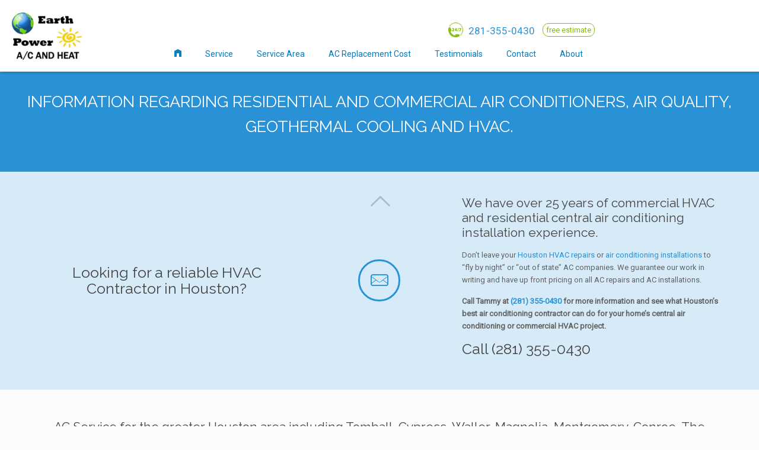

--- FILE ---
content_type: text/html; charset=UTF-8
request_url: https://earthpowerac.com/tag/houston-furnace-tune-up/
body_size: 25205
content:
<!DOCTYPE html>
<html class="no-js" lang="en" itemscope itemtype="https://schema.org/WebPage">

<!-- head -->
<head>

<!-- meta -->
<meta charset="UTF-8" />
<meta name="viewport" content="width=device-width, initial-scale=1, maximum-scale=1" />
<!-- Global site tag (gtag.js) - Google Analytics -->
<script async src="https://www.googletagmanager.com/gtag/js?id=UA-122400087-1"></script>
<script>
  window.dataLayer = window.dataLayer || [];
  function gtag(){dataLayer.push(arguments);}
  gtag('js', new Date());

  gtag('config', 'UA-122400087-1');
</script>


<!-- Global site tag (gtag.js) - Google Analytics -->
<script async src="https://www.googletagmanager.com/gtag/js?id=UA-122610445-1"></script>
<script>
  window.dataLayer = window.dataLayer || [];
  function gtag(){dataLayer.push(arguments);}
  gtag('js', new Date());

  gtag('config', 'UA-122610445-1');
</script>

<meta name="p:domain_verify" content="e16d2828121f2e86cbfd449964bce8e5"/>
<link rel="shortcut icon" href="http://earthpowerac.com/wp-content/uploads/2018/07/apple-icon.png" />	
<link rel="apple-touch-icon" href="http://earthpowerac.com/wp-content/uploads/2018/07/apple-icon.png" />
	

<!-- wp_head() -->
<!-- script | dynamic -->
<script id="mfn-dnmc-config-js">
//<![CDATA[
window.mfn_ajax = "https://earthpowerac.com/wp-admin/admin-ajax.php";
window.mfn = {mobile_init:1240,nicescroll:40,parallax:"translate3d",responsive:1,retina_js:0};
window.mfn_prettyphoto = {disable:false,disableMobile:false,title:false,style:"pp_default",width:0,height:0};
window.mfn_sliders = {blog:0,clients:0,offer:0,portfolio:0,shop:0,slider:0,testimonials:0};
//]]>
</script>
<meta name='robots' content='index, follow, max-image-preview:large, max-snippet:-1, max-video-preview:-1' />

	<!-- This site is optimized with the Yoast SEO plugin v26.8 - https://yoast.com/product/yoast-seo-wordpress/ -->
	<title>Houston Furnace Tune Up Archives - Air Conditioning Installation - Houston TX</title>
	<link rel="canonical" href="http://earthpowerac.com/tag/houston-furnace-tune-up/" />
	<meta property="og:locale" content="en_US" />
	<meta property="og:type" content="article" />
	<meta property="og:title" content="Houston Furnace Tune Up Archives - Air Conditioning Installation - Houston TX" />
	<meta property="og:url" content="http://earthpowerac.com/tag/houston-furnace-tune-up/" />
	<meta property="og:site_name" content="Air Conditioning Installation - Houston TX" />
	<meta name="twitter:card" content="summary_large_image" />
	<meta name="twitter:site" content="@earthpowerac" />
	<script type="application/ld+json" class="yoast-schema-graph">{"@context":"https://schema.org","@graph":[{"@type":"CollectionPage","@id":"http://earthpowerac.com/tag/houston-furnace-tune-up/","url":"http://earthpowerac.com/tag/houston-furnace-tune-up/","name":"Houston Furnace Tune Up Archives - Air Conditioning Installation - Houston TX","isPartOf":{"@id":"http://earthpowerac.com/#website"},"primaryImageOfPage":{"@id":"http://earthpowerac.com/tag/houston-furnace-tune-up/#primaryimage"},"image":{"@id":"http://earthpowerac.com/tag/houston-furnace-tune-up/#primaryimage"},"thumbnailUrl":"https://earthpowerac.com/wp-content/uploads/2018/09/houston-furnace-repair.png","breadcrumb":{"@id":"http://earthpowerac.com/tag/houston-furnace-tune-up/#breadcrumb"},"inLanguage":"en"},{"@type":"ImageObject","inLanguage":"en","@id":"http://earthpowerac.com/tag/houston-furnace-tune-up/#primaryimage","url":"https://earthpowerac.com/wp-content/uploads/2018/09/houston-furnace-repair.png","contentUrl":"https://earthpowerac.com/wp-content/uploads/2018/09/houston-furnace-repair.png","width":500,"height":500,"caption":"Furnace Inspection Houston"},{"@type":"BreadcrumbList","@id":"http://earthpowerac.com/tag/houston-furnace-tune-up/#breadcrumb","itemListElement":[{"@type":"ListItem","position":1,"name":"Home","item":"http://earthpowerac.com/"},{"@type":"ListItem","position":2,"name":"Houston Furnace Tune Up"}]},{"@type":"WebSite","@id":"http://earthpowerac.com/#website","url":"http://earthpowerac.com/","name":"Air Conditioning Installation - Houston TX","description":"AC Installation and Repair - Estimate","publisher":{"@id":"http://earthpowerac.com/#organization"},"potentialAction":[{"@type":"SearchAction","target":{"@type":"EntryPoint","urlTemplate":"http://earthpowerac.com/?s={search_term_string}"},"query-input":{"@type":"PropertyValueSpecification","valueRequired":true,"valueName":"search_term_string"}}],"inLanguage":"en"},{"@type":"Organization","@id":"http://earthpowerac.com/#organization","name":"Earth Power AC and Heat","url":"http://earthpowerac.com/","logo":{"@type":"ImageObject","inLanguage":"en","@id":"http://earthpowerac.com/#/schema/logo/image/","url":"https://earthpowerac.com/wp-content/uploads/2018/05/EARTH-POWER-LOGO-2.png","contentUrl":"https://earthpowerac.com/wp-content/uploads/2018/05/EARTH-POWER-LOGO-2.png","width":143,"height":90,"caption":"Earth Power AC and Heat"},"image":{"@id":"http://earthpowerac.com/#/schema/logo/image/"},"sameAs":["https://www.facebook.com/earthpowerac/","https://x.com/earthpowerac","https://www.instagram.com/earthpowerac/","https://www.linkedin.com/company/houston-air-conditioning-install/","https://www.pinterest.com/earthpowerac/"]}]}</script>
	<!-- / Yoast SEO plugin. -->


<link rel='dns-prefetch' href='//stats.wp.com' />
<link rel='dns-prefetch' href='//fonts.googleapis.com' />
<link rel='dns-prefetch' href='//cdn.linearicons.com' />
<link rel="alternate" type="application/rss+xml" title="Air Conditioning Installation - Houston TX &raquo; Feed" href="https://earthpowerac.com/feed/" />
<link rel="alternate" type="application/rss+xml" title="Air Conditioning Installation - Houston TX &raquo; Comments Feed" href="https://earthpowerac.com/comments/feed/" />
<link rel="alternate" type="application/rss+xml" title="Air Conditioning Installation - Houston TX &raquo; Houston Furnace Tune Up Tag Feed" href="https://earthpowerac.com/tag/houston-furnace-tune-up/feed/" />
<style id='wp-img-auto-sizes-contain-inline-css' type='text/css'>
img:is([sizes=auto i],[sizes^="auto," i]){contain-intrinsic-size:3000px 1500px}
/*# sourceURL=wp-img-auto-sizes-contain-inline-css */
</style>
<link rel='stylesheet' id='layerslider-css' href='https://earthpowerac.com/wp-content/plugins/LayerSlider/static/layerslider/css/layerslider.css?ver=6.1.0' type='text/css' media='all' />
<link rel='stylesheet' id='ls-google-fonts-css' href='https://fonts.googleapis.com/css?family=Lato:100,300,regular,700,900%7COpen+Sans:300%7CIndie+Flower:regular%7COswald:300,regular,700&#038;subset=latin%2Clatin-ext' type='text/css' media='all' />
<style id='wp-emoji-styles-inline-css' type='text/css'>

	img.wp-smiley, img.emoji {
		display: inline !important;
		border: none !important;
		box-shadow: none !important;
		height: 1em !important;
		width: 1em !important;
		margin: 0 0.07em !important;
		vertical-align: -0.1em !important;
		background: none !important;
		padding: 0 !important;
	}
/*# sourceURL=wp-emoji-styles-inline-css */
</style>
<link rel='stylesheet' id='wp-block-library-css' href='https://earthpowerac.com/wp-includes/css/dist/block-library/style.min.css?ver=6.9' type='text/css' media='all' />
<style id='global-styles-inline-css' type='text/css'>
:root{--wp--preset--aspect-ratio--square: 1;--wp--preset--aspect-ratio--4-3: 4/3;--wp--preset--aspect-ratio--3-4: 3/4;--wp--preset--aspect-ratio--3-2: 3/2;--wp--preset--aspect-ratio--2-3: 2/3;--wp--preset--aspect-ratio--16-9: 16/9;--wp--preset--aspect-ratio--9-16: 9/16;--wp--preset--color--black: #000000;--wp--preset--color--cyan-bluish-gray: #abb8c3;--wp--preset--color--white: #ffffff;--wp--preset--color--pale-pink: #f78da7;--wp--preset--color--vivid-red: #cf2e2e;--wp--preset--color--luminous-vivid-orange: #ff6900;--wp--preset--color--luminous-vivid-amber: #fcb900;--wp--preset--color--light-green-cyan: #7bdcb5;--wp--preset--color--vivid-green-cyan: #00d084;--wp--preset--color--pale-cyan-blue: #8ed1fc;--wp--preset--color--vivid-cyan-blue: #0693e3;--wp--preset--color--vivid-purple: #9b51e0;--wp--preset--gradient--vivid-cyan-blue-to-vivid-purple: linear-gradient(135deg,rgb(6,147,227) 0%,rgb(155,81,224) 100%);--wp--preset--gradient--light-green-cyan-to-vivid-green-cyan: linear-gradient(135deg,rgb(122,220,180) 0%,rgb(0,208,130) 100%);--wp--preset--gradient--luminous-vivid-amber-to-luminous-vivid-orange: linear-gradient(135deg,rgb(252,185,0) 0%,rgb(255,105,0) 100%);--wp--preset--gradient--luminous-vivid-orange-to-vivid-red: linear-gradient(135deg,rgb(255,105,0) 0%,rgb(207,46,46) 100%);--wp--preset--gradient--very-light-gray-to-cyan-bluish-gray: linear-gradient(135deg,rgb(238,238,238) 0%,rgb(169,184,195) 100%);--wp--preset--gradient--cool-to-warm-spectrum: linear-gradient(135deg,rgb(74,234,220) 0%,rgb(151,120,209) 20%,rgb(207,42,186) 40%,rgb(238,44,130) 60%,rgb(251,105,98) 80%,rgb(254,248,76) 100%);--wp--preset--gradient--blush-light-purple: linear-gradient(135deg,rgb(255,206,236) 0%,rgb(152,150,240) 100%);--wp--preset--gradient--blush-bordeaux: linear-gradient(135deg,rgb(254,205,165) 0%,rgb(254,45,45) 50%,rgb(107,0,62) 100%);--wp--preset--gradient--luminous-dusk: linear-gradient(135deg,rgb(255,203,112) 0%,rgb(199,81,192) 50%,rgb(65,88,208) 100%);--wp--preset--gradient--pale-ocean: linear-gradient(135deg,rgb(255,245,203) 0%,rgb(182,227,212) 50%,rgb(51,167,181) 100%);--wp--preset--gradient--electric-grass: linear-gradient(135deg,rgb(202,248,128) 0%,rgb(113,206,126) 100%);--wp--preset--gradient--midnight: linear-gradient(135deg,rgb(2,3,129) 0%,rgb(40,116,252) 100%);--wp--preset--font-size--small: 13px;--wp--preset--font-size--medium: 20px;--wp--preset--font-size--large: 36px;--wp--preset--font-size--x-large: 42px;--wp--preset--spacing--20: 0.44rem;--wp--preset--spacing--30: 0.67rem;--wp--preset--spacing--40: 1rem;--wp--preset--spacing--50: 1.5rem;--wp--preset--spacing--60: 2.25rem;--wp--preset--spacing--70: 3.38rem;--wp--preset--spacing--80: 5.06rem;--wp--preset--shadow--natural: 6px 6px 9px rgba(0, 0, 0, 0.2);--wp--preset--shadow--deep: 12px 12px 50px rgba(0, 0, 0, 0.4);--wp--preset--shadow--sharp: 6px 6px 0px rgba(0, 0, 0, 0.2);--wp--preset--shadow--outlined: 6px 6px 0px -3px rgb(255, 255, 255), 6px 6px rgb(0, 0, 0);--wp--preset--shadow--crisp: 6px 6px 0px rgb(0, 0, 0);}:where(.is-layout-flex){gap: 0.5em;}:where(.is-layout-grid){gap: 0.5em;}body .is-layout-flex{display: flex;}.is-layout-flex{flex-wrap: wrap;align-items: center;}.is-layout-flex > :is(*, div){margin: 0;}body .is-layout-grid{display: grid;}.is-layout-grid > :is(*, div){margin: 0;}:where(.wp-block-columns.is-layout-flex){gap: 2em;}:where(.wp-block-columns.is-layout-grid){gap: 2em;}:where(.wp-block-post-template.is-layout-flex){gap: 1.25em;}:where(.wp-block-post-template.is-layout-grid){gap: 1.25em;}.has-black-color{color: var(--wp--preset--color--black) !important;}.has-cyan-bluish-gray-color{color: var(--wp--preset--color--cyan-bluish-gray) !important;}.has-white-color{color: var(--wp--preset--color--white) !important;}.has-pale-pink-color{color: var(--wp--preset--color--pale-pink) !important;}.has-vivid-red-color{color: var(--wp--preset--color--vivid-red) !important;}.has-luminous-vivid-orange-color{color: var(--wp--preset--color--luminous-vivid-orange) !important;}.has-luminous-vivid-amber-color{color: var(--wp--preset--color--luminous-vivid-amber) !important;}.has-light-green-cyan-color{color: var(--wp--preset--color--light-green-cyan) !important;}.has-vivid-green-cyan-color{color: var(--wp--preset--color--vivid-green-cyan) !important;}.has-pale-cyan-blue-color{color: var(--wp--preset--color--pale-cyan-blue) !important;}.has-vivid-cyan-blue-color{color: var(--wp--preset--color--vivid-cyan-blue) !important;}.has-vivid-purple-color{color: var(--wp--preset--color--vivid-purple) !important;}.has-black-background-color{background-color: var(--wp--preset--color--black) !important;}.has-cyan-bluish-gray-background-color{background-color: var(--wp--preset--color--cyan-bluish-gray) !important;}.has-white-background-color{background-color: var(--wp--preset--color--white) !important;}.has-pale-pink-background-color{background-color: var(--wp--preset--color--pale-pink) !important;}.has-vivid-red-background-color{background-color: var(--wp--preset--color--vivid-red) !important;}.has-luminous-vivid-orange-background-color{background-color: var(--wp--preset--color--luminous-vivid-orange) !important;}.has-luminous-vivid-amber-background-color{background-color: var(--wp--preset--color--luminous-vivid-amber) !important;}.has-light-green-cyan-background-color{background-color: var(--wp--preset--color--light-green-cyan) !important;}.has-vivid-green-cyan-background-color{background-color: var(--wp--preset--color--vivid-green-cyan) !important;}.has-pale-cyan-blue-background-color{background-color: var(--wp--preset--color--pale-cyan-blue) !important;}.has-vivid-cyan-blue-background-color{background-color: var(--wp--preset--color--vivid-cyan-blue) !important;}.has-vivid-purple-background-color{background-color: var(--wp--preset--color--vivid-purple) !important;}.has-black-border-color{border-color: var(--wp--preset--color--black) !important;}.has-cyan-bluish-gray-border-color{border-color: var(--wp--preset--color--cyan-bluish-gray) !important;}.has-white-border-color{border-color: var(--wp--preset--color--white) !important;}.has-pale-pink-border-color{border-color: var(--wp--preset--color--pale-pink) !important;}.has-vivid-red-border-color{border-color: var(--wp--preset--color--vivid-red) !important;}.has-luminous-vivid-orange-border-color{border-color: var(--wp--preset--color--luminous-vivid-orange) !important;}.has-luminous-vivid-amber-border-color{border-color: var(--wp--preset--color--luminous-vivid-amber) !important;}.has-light-green-cyan-border-color{border-color: var(--wp--preset--color--light-green-cyan) !important;}.has-vivid-green-cyan-border-color{border-color: var(--wp--preset--color--vivid-green-cyan) !important;}.has-pale-cyan-blue-border-color{border-color: var(--wp--preset--color--pale-cyan-blue) !important;}.has-vivid-cyan-blue-border-color{border-color: var(--wp--preset--color--vivid-cyan-blue) !important;}.has-vivid-purple-border-color{border-color: var(--wp--preset--color--vivid-purple) !important;}.has-vivid-cyan-blue-to-vivid-purple-gradient-background{background: var(--wp--preset--gradient--vivid-cyan-blue-to-vivid-purple) !important;}.has-light-green-cyan-to-vivid-green-cyan-gradient-background{background: var(--wp--preset--gradient--light-green-cyan-to-vivid-green-cyan) !important;}.has-luminous-vivid-amber-to-luminous-vivid-orange-gradient-background{background: var(--wp--preset--gradient--luminous-vivid-amber-to-luminous-vivid-orange) !important;}.has-luminous-vivid-orange-to-vivid-red-gradient-background{background: var(--wp--preset--gradient--luminous-vivid-orange-to-vivid-red) !important;}.has-very-light-gray-to-cyan-bluish-gray-gradient-background{background: var(--wp--preset--gradient--very-light-gray-to-cyan-bluish-gray) !important;}.has-cool-to-warm-spectrum-gradient-background{background: var(--wp--preset--gradient--cool-to-warm-spectrum) !important;}.has-blush-light-purple-gradient-background{background: var(--wp--preset--gradient--blush-light-purple) !important;}.has-blush-bordeaux-gradient-background{background: var(--wp--preset--gradient--blush-bordeaux) !important;}.has-luminous-dusk-gradient-background{background: var(--wp--preset--gradient--luminous-dusk) !important;}.has-pale-ocean-gradient-background{background: var(--wp--preset--gradient--pale-ocean) !important;}.has-electric-grass-gradient-background{background: var(--wp--preset--gradient--electric-grass) !important;}.has-midnight-gradient-background{background: var(--wp--preset--gradient--midnight) !important;}.has-small-font-size{font-size: var(--wp--preset--font-size--small) !important;}.has-medium-font-size{font-size: var(--wp--preset--font-size--medium) !important;}.has-large-font-size{font-size: var(--wp--preset--font-size--large) !important;}.has-x-large-font-size{font-size: var(--wp--preset--font-size--x-large) !important;}
/*# sourceURL=global-styles-inline-css */
</style>

<style id='classic-theme-styles-inline-css' type='text/css'>
/*! This file is auto-generated */
.wp-block-button__link{color:#fff;background-color:#32373c;border-radius:9999px;box-shadow:none;text-decoration:none;padding:calc(.667em + 2px) calc(1.333em + 2px);font-size:1.125em}.wp-block-file__button{background:#32373c;color:#fff;text-decoration:none}
/*# sourceURL=/wp-includes/css/classic-themes.min.css */
</style>
<link rel='stylesheet' id='wp-components-css' href='https://earthpowerac.com/wp-includes/css/dist/components/style.min.css?ver=6.9' type='text/css' media='all' />
<link rel='stylesheet' id='wp-preferences-css' href='https://earthpowerac.com/wp-includes/css/dist/preferences/style.min.css?ver=6.9' type='text/css' media='all' />
<link rel='stylesheet' id='wp-block-editor-css' href='https://earthpowerac.com/wp-includes/css/dist/block-editor/style.min.css?ver=6.9' type='text/css' media='all' />
<link rel='stylesheet' id='popup-maker-block-library-style-css' href='https://earthpowerac.com/wp-content/plugins/popup-maker/dist/packages/block-library-style.css?ver=dbea705cfafe089d65f1' type='text/css' media='all' />
<link rel='stylesheet' id='contact-form-7-css' href='https://earthpowerac.com/wp-content/plugins/contact-form-7/includes/css/styles.css?ver=6.1.4' type='text/css' media='all' />
<link rel='stylesheet' id='rs-plugin-settings-css' href='https://earthpowerac.com/wp-content/plugins/revslider/public/assets/css/settings.css?ver=5.3.1.5' type='text/css' media='all' />
<style id='rs-plugin-settings-inline-css' type='text/css'>
#rs-demo-id {}
/*# sourceURL=rs-plugin-settings-inline-css */
</style>
<link rel='stylesheet' id='style-css' href='https://earthpowerac.com/wp-content/themes/AC%20Install/style.css?ver=16.3' type='text/css' media='all' />
<link rel='stylesheet' id='mfn-base-css' href='https://earthpowerac.com/wp-content/themes/AC%20Install/css/base.css?ver=16.3' type='text/css' media='all' />
<link rel='stylesheet' id='mfn-layout-css' href='https://earthpowerac.com/wp-content/themes/AC%20Install/css/layout.css?ver=16.3' type='text/css' media='all' />
<link rel='stylesheet' id='mfn-shortcodes-css' href='https://earthpowerac.com/wp-content/themes/AC%20Install/css/shortcodes.css?ver=16.3' type='text/css' media='all' />
<link rel='stylesheet' id='mfn-animations-css' href='https://earthpowerac.com/wp-content/themes/AC%20Install/assets/animations/animations.min.css?ver=16.3' type='text/css' media='all' />
<link rel='stylesheet' id='mfn-jquery-ui-css' href='https://earthpowerac.com/wp-content/themes/AC%20Install/assets/ui/jquery.ui.all.css?ver=16.3' type='text/css' media='all' />
<link rel='stylesheet' id='mfn-prettyPhoto-css' href='https://earthpowerac.com/wp-content/themes/AC%20Install/assets/prettyPhoto/prettyPhoto.css?ver=16.3' type='text/css' media='all' />
<link rel='stylesheet' id='mfn-jplayer-css' href='https://earthpowerac.com/wp-content/themes/AC%20Install/assets/jplayer/css/jplayer.blue.monday.css?ver=16.3' type='text/css' media='all' />
<link rel='stylesheet' id='mfn-responsive-css' href='https://earthpowerac.com/wp-content/themes/AC%20Install/css/responsive.css?ver=16.3' type='text/css' media='all' />
<link rel='stylesheet' id='Roboto-css' href='https://fonts.googleapis.com/css?family=Roboto%3A1&#038;ver=6.9' type='text/css' media='all' />
<link rel='stylesheet' id='Patua+One-css' href='https://fonts.googleapis.com/css?family=Patua+One%3A1&#038;ver=6.9' type='text/css' media='all' />
<link rel='stylesheet' id='Raleway-css' href='https://fonts.googleapis.com/css?family=Raleway%3A1&#038;ver=6.9' type='text/css' media='all' />
<link rel='stylesheet' id='linear-icons-css' href='https://cdn.linearicons.com/free/1.0.0/icon-font.min.css?ver=6.9' type='text/css' media='all' />
<link rel='stylesheet' id='recent-posts-widget-with-thumbnails-public-style-css' href='https://earthpowerac.com/wp-content/plugins/recent-posts-widget-with-thumbnails/public.css?ver=7.1.1' type='text/css' media='all' />
<link rel='stylesheet' id='fancybox-css' href='https://earthpowerac.com/wp-content/plugins/easy-fancybox/fancybox/1.5.4/jquery.fancybox.min.css?ver=6.9' type='text/css' media='screen' />
<script type="text/javascript" src="https://earthpowerac.com/wp-content/plugins/LayerSlider/static/layerslider/js/greensock.js?ver=1.19.0" id="greensock-js"></script>
<script type="text/javascript" src="https://earthpowerac.com/wp-includes/js/jquery/jquery.min.js?ver=3.7.1" id="jquery-core-js"></script>
<script type="text/javascript" src="https://earthpowerac.com/wp-includes/js/jquery/jquery-migrate.min.js?ver=3.4.1" id="jquery-migrate-js"></script>
<script type="text/javascript" id="layerslider-js-extra">
/* <![CDATA[ */
var LS_Meta = {"v":"6.1.0"};
//# sourceURL=layerslider-js-extra
/* ]]> */
</script>
<script type="text/javascript" src="https://earthpowerac.com/wp-content/plugins/LayerSlider/static/layerslider/js/layerslider.kreaturamedia.jquery.js?ver=6.1.0" id="layerslider-js"></script>
<script type="text/javascript" src="https://earthpowerac.com/wp-content/plugins/LayerSlider/static/layerslider/js/layerslider.transitions.js?ver=6.1.0" id="layerslider-transitions-js"></script>
<meta name="generator" content="Powered by LayerSlider 6.1.0 - Multi-Purpose, Responsive, Parallax, Mobile-Friendly Slider Plugin for WordPress." />
<!-- LayerSlider updates and docs at: https://layerslider.kreaturamedia.com -->
<link rel="https://api.w.org/" href="https://earthpowerac.com/wp-json/" /><link rel="alternate" title="JSON" type="application/json" href="https://earthpowerac.com/wp-json/wp/v2/tags/18" /><link rel="EditURI" type="application/rsd+xml" title="RSD" href="https://earthpowerac.com/xmlrpc.php?rsd" />
<meta name="generator" content="WordPress 6.9" />
	<style>img#wpstats{display:none}</style>
		<!-- style | dynamic -->
<style id="mfn-dnmc-style-css">
@media only screen and (min-width: 1240px) {body:not(.header-simple) #Top_bar #menu{display:block!important}.tr-menu #Top_bar #menu{background:none!important}#Top_bar .menu > li > ul.mfn-megamenu{width:984px}#Top_bar .menu > li > ul.mfn-megamenu > li{float:left}#Top_bar .menu > li > ul.mfn-megamenu > li.mfn-megamenu-cols-1{width:100%}#Top_bar .menu > li > ul.mfn-megamenu > li.mfn-megamenu-cols-2{width:50%}#Top_bar .menu > li > ul.mfn-megamenu > li.mfn-megamenu-cols-3{width:33.33%}#Top_bar .menu > li > ul.mfn-megamenu > li.mfn-megamenu-cols-4{width:25%}#Top_bar .menu > li > ul.mfn-megamenu > li.mfn-megamenu-cols-5{width:20%}#Top_bar .menu > li > ul.mfn-megamenu > li.mfn-megamenu-cols-6{width:16.66%}#Top_bar .menu > li > ul.mfn-megamenu > li > ul{display:block!important;position:inherit;left:auto;top:auto;border-width:0 1px 0 0}#Top_bar .menu > li > ul.mfn-megamenu > li:last-child > ul{border:0}#Top_bar .menu > li > ul.mfn-megamenu > li > ul li{width:auto}#Top_bar .menu > li > ul.mfn-megamenu a.mfn-megamenu-title{text-transform:uppercase;font-weight:400;background:none}#Top_bar .menu > li > ul.mfn-megamenu a .menu-arrow{display:none}.menuo-right #Top_bar .menu > li > ul.mfn-megamenu{left:auto;right:0}.menuo-right #Top_bar .menu > li > ul.mfn-megamenu-bg{box-sizing:border-box}#Top_bar .menu > li > ul.mfn-megamenu-bg{padding:20px 166px 20px 20px;background-repeat:no-repeat;background-position:right bottom}.rtl #Top_bar .menu > li > ul.mfn-megamenu-bg{padding-left:166px;padding-right:20px;background-position:left bottom}#Top_bar .menu > li > ul.mfn-megamenu-bg > li{background:none}#Top_bar .menu > li > ul.mfn-megamenu-bg > li a{border:none}#Top_bar .menu > li > ul.mfn-megamenu-bg > li > ul{background:none!important;-webkit-box-shadow:0 0 0 0;-moz-box-shadow:0 0 0 0;box-shadow:0 0 0 0}.mm-vertical #Top_bar .container{position:relative;}.mm-vertical #Top_bar .top_bar_left{position:static;}.mm-vertical #Top_bar .menu > li ul{box-shadow:0 0 0 0 transparent!important;background-image:none;}.mm-vertical #Top_bar .menu > li > ul.mfn-megamenu{width:98%!important;margin:0 1%;padding:20px 0;}.mm-vertical.header-plain #Top_bar .menu > li > ul.mfn-megamenu{width:100%!important;margin:0;}.mm-vertical #Top_bar .menu > li > ul.mfn-megamenu > li{display:table-cell;float:none!important;width:10%;padding:0 15px;border-right:1px solid rgba(0, 0, 0, 0.05);}.mm-vertical #Top_bar .menu > li > ul.mfn-megamenu > li:last-child{border-right-width:0}.mm-vertical #Top_bar .menu > li > ul.mfn-megamenu > li.hide-border{border-right-width:0}.mm-vertical #Top_bar .menu > li > ul.mfn-megamenu > li a{border-bottom-width:0;padding:9px 15px;line-height:120%;}.mm-vertical #Top_bar .menu > li > ul.mfn-megamenu a.mfn-megamenu-title{font-weight:700;}.rtl .mm-vertical #Top_bar .menu > li > ul.mfn-megamenu > li:first-child{border-right-width:0}.rtl .mm-vertical #Top_bar .menu > li > ul.mfn-megamenu > li:last-child{border-right-width:1px}#Header_creative #Top_bar .menu > li > ul.mfn-megamenu{width:980px!important;margin:0;}.header-plain:not(.menuo-right) #Header .top_bar_left{width:auto!important}.header-stack.header-center #Top_bar #menu{display:inline-block!important}.header-simple #Top_bar #menu{display:none;height:auto;width:300px;bottom:auto;top:100%;right:1px;position:absolute;margin:0}.header-simple #Header a.responsive-menu-toggle{display:block;right:10px}.header-simple #Top_bar #menu > ul{width:100%;float:left}.header-simple #Top_bar #menu ul li{width:100%;padding-bottom:0;border-right:0;position:relative}.header-simple #Top_bar #menu ul li a{padding:0 20px;margin:0;display:block;height:auto;line-height:normal;border:none}.header-simple #Top_bar #menu ul li a:after{display:none}.header-simple #Top_bar #menu ul li a span{border:none;line-height:44px;display:inline;padding:0}.header-simple #Top_bar #menu ul li.submenu .menu-toggle{display:block;position:absolute;right:0;top:0;width:44px;height:44px;line-height:44px;font-size:30px;font-weight:300;text-align:center;cursor:pointer;color:#444;opacity:0.33;}.header-simple #Top_bar #menu ul li.submenu .menu-toggle:after{content:"+"}.header-simple #Top_bar #menu ul li.hover > .menu-toggle:after{content:"-"}.header-simple #Top_bar #menu ul li.hover a{border-bottom:0}.header-simple #Top_bar #menu ul.mfn-megamenu li .menu-toggle{display:none}.header-simple #Top_bar #menu ul li ul{position:relative!important;left:0!important;top:0;padding:0;margin:0!important;width:auto!important;background-image:none}.header-simple #Top_bar #menu ul li ul li{width:100%!important;display:block;padding:0;}.header-simple #Top_bar #menu ul li ul li a{padding:0 20px 0 30px}.header-simple #Top_bar #menu ul li ul li a .menu-arrow{display:none}.header-simple #Top_bar #menu ul li ul li a span{padding:0}.header-simple #Top_bar #menu ul li ul li a span:after{display:none!important}.header-simple #Top_bar .menu > li > ul.mfn-megamenu a.mfn-megamenu-title{text-transform:uppercase;font-weight:400}.header-simple #Top_bar .menu > li > ul.mfn-megamenu > li > ul{display:block!important;position:inherit;left:auto;top:auto}.header-simple #Top_bar #menu ul li ul li ul{border-left:0!important;padding:0;top:0}.header-simple #Top_bar #menu ul li ul li ul li a{padding:0 20px 0 40px}.rtl.header-simple #Top_bar #menu{left:1px;right:auto}.rtl.header-simple #Top_bar a.responsive-menu-toggle{left:10px;right:auto}.rtl.header-simple #Top_bar #menu ul li.submenu .menu-toggle{left:0;right:auto}.rtl.header-simple #Top_bar #menu ul li ul{left:auto!important;right:0!important}.rtl.header-simple #Top_bar #menu ul li ul li a{padding:0 30px 0 20px}.rtl.header-simple #Top_bar #menu ul li ul li ul li a{padding:0 40px 0 20px}.menu-highlight #Top_bar .menu > li{margin:0 2px}.menu-highlight:not(.header-creative) #Top_bar .menu > li > a{margin:20px 0;padding:0;-webkit-border-radius:5px;border-radius:5px}.menu-highlight #Top_bar .menu > li > a:after{display:none}.menu-highlight #Top_bar .menu > li > a span:not(.description){line-height:50px}.menu-highlight #Top_bar .menu > li > a span.description{display:none}.menu-highlight.header-stack #Top_bar .menu > li > a{margin:10px 0!important}.menu-highlight.header-stack #Top_bar .menu > li > a span:not(.description){line-height:40px}.menu-highlight.header-transparent #Top_bar .menu > li > a{margin:5px 0}.menu-highlight.header-simple #Top_bar #menu ul li,.menu-highlight.header-creative #Top_bar #menu ul li{margin:0}.menu-highlight.header-simple #Top_bar #menu ul li > a,.menu-highlight.header-creative #Top_bar #menu ul li > a{-webkit-border-radius:0;border-radius:0}.menu-highlight:not(.header-fixed):not(.header-simple) #Top_bar.is-sticky .menu > li > a{margin:10px 0!important;padding:5px 0!important}.menu-highlight:not(.header-fixed):not(.header-simple) #Top_bar.is-sticky .menu > li > a span{line-height:30px!important}.header-modern.menu-highlight.menuo-right .menu_wrapper{margin-right:20px}.menu-line-below #Top_bar .menu > li > a:after{top:auto;bottom:-4px}.menu-line-below #Top_bar.is-sticky .menu > li > a:after{top:auto;bottom:-4px}.menu-line-below-80 #Top_bar:not(.is-sticky) .menu > li > a:after{height:4px;left:10%;top:50%;margin-top:20px;width:80%}.menu-line-below-80-1 #Top_bar:not(.is-sticky) .menu > li > a:after{height:1px;left:10%;top:50%;margin-top:20px;width:80%}.menu-link-color #Top_bar .menu > li > a:after{display:none!important}.menu-arrow-top #Top_bar .menu > li > a:after{background:none repeat scroll 0 0 rgba(0,0,0,0)!important;border-color:#ccc transparent transparent;border-style:solid;border-width:7px 7px 0;display:block;height:0;left:50%;margin-left:-7px;top:0!important;width:0}.menu-arrow-top.header-transparent #Top_bar .menu > li > a:after,.menu-arrow-top.header-plain #Top_bar .menu > li > a:after{display:none}.menu-arrow-top #Top_bar.is-sticky .menu > li > a:after{top:0!important}.menu-arrow-bottom #Top_bar .menu > li > a:after{background:none!important;border-color:transparent transparent #ccc;border-style:solid;border-width:0 7px 7px;display:block;height:0;left:50%;margin-left:-7px;top:auto;bottom:0;width:0}.menu-arrow-bottom.header-transparent #Top_bar .menu > li > a:after,.menu-arrow-bottom.header-plain #Top_bar .menu > li > a:after{display:none}.menu-arrow-bottom #Top_bar.is-sticky .menu > li > a:after{top:auto;bottom:0}.menuo-no-borders #Top_bar .menu > li > a span:not(.description){border-right-width:0}.menuo-no-borders #Header_creative #Top_bar .menu > li > a span{border-bottom-width:0}.menuo-right #Top_bar .menu_wrapper{float:right}.menuo-right.header-stack:not(.header-center) #Top_bar .menu_wrapper{margin-right:150px}body.header-creative{padding-left:50px}body.header-creative.header-open{padding-left:250px}body.error404,body.under-construction,body.template-blank{padding-left:0!important}.header-creative.footer-fixed #Footer,.header-creative.footer-sliding #Footer,.header-creative.footer-stick #Footer.is-sticky{box-sizing:border-box;padding-left:50px;}.header-open.footer-fixed #Footer,.header-open.footer-sliding #Footer,.header-creative.footer-stick #Footer.is-sticky{padding-left:250px;}.header-rtl.header-creative.footer-fixed #Footer,.header-rtl.header-creative.footer-sliding #Footer,.header-rtl.header-creative.footer-stick #Footer.is-sticky{padding-left:0;padding-right:50px;}.header-rtl.header-open.footer-fixed #Footer,.header-rtl.header-open.footer-sliding #Footer,.header-rtl.header-creative.footer-stick #Footer.is-sticky{padding-right:250px;}#Header_creative{background:#fff;position:fixed;width:250px;height:100%;left:-200px;top:0;z-index:9002;-webkit-box-shadow:2px 0 4px 2px rgba(0,0,0,.15);box-shadow:2px 0 4px 2px rgba(0,0,0,.15)}#Header_creative .container{width:100%}#Header_creative .creative-wrapper{display:none}#Header_creative a.creative-menu-toggle{display:block;width:34px;height:34px;line-height:34px;font-size:22px;text-align:center;position:absolute;top:10px;right:8px;border-radius:3px}.admin-bar #Header_creative a.creative-menu-toggle{top:42px}#Header_creative #Top_bar{position:static;width:100%}#Header_creative #Top_bar .top_bar_left{width:100%!important;float:none}#Header_creative #Top_bar .top_bar_right{width:100%!important;float:none;height:auto;margin-bottom:35px;text-align:center;padding:0 20px;top:0;-webkit-box-sizing:border-box;-moz-box-sizing:border-box;box-sizing:border-box}#Header_creative #Top_bar .top_bar_right:before{display:none}#Header_creative #Top_bar .top_bar_right_wrapper{top:0}#Header_creative #Top_bar .logo{float:none;text-align:center;margin:15px 0}#Header_creative #Top_bar .menu_wrapper{float:none;margin:0 0 30px}#Header_creative #Top_bar .menu > li{width:100%;float:none;position:relative}#Header_creative #Top_bar .menu > li > a{padding:0;text-align:center}#Header_creative #Top_bar .menu > li > a:after{display:none}#Header_creative #Top_bar .menu > li > a span{border-right:0;border-bottom-width:1px;line-height:38px}#Header_creative #Top_bar .menu li ul{left:100%;right:auto;top:0;box-shadow:2px 2px 2px 0 rgba(0,0,0,0.03);-webkit-box-shadow:2px 2px 2px 0 rgba(0,0,0,0.03)}#Header_creative #Top_bar .menu > li > ul.mfn-megamenu{width:700px!important;}#Header_creative #Top_bar .menu > li > ul.mfn-megamenu > li > ul{left:0}#Header_creative #Top_bar .menu li ul li a{padding-top:9px;padding-bottom:8px}#Header_creative #Top_bar .menu li ul li ul{top:0!important}#Header_creative #Top_bar .menu > li > a span.description{display:block;font-size:13px;line-height:28px!important;clear:both}#Header_creative #Top_bar .search_wrapper{left:100%;top:auto;bottom:0}#Header_creative #Top_bar a#header_cart{display:inline-block;float:none;top:3px}#Header_creative #Top_bar a#search_button{display:inline-block;float:none;top:3px}#Header_creative #Top_bar .wpml-languages{display:inline-block;float:none;top:0}#Header_creative #Top_bar .wpml-languages.enabled:hover a.active{padding-bottom:9px}#Header_creative #Top_bar a.button.action_button{display:inline-block;float:none;top:16px;margin:0}#Header_creative #Top_bar .banner_wrapper{display:block;text-align:center}#Header_creative #Top_bar .banner_wrapper img{max-width:100%;height:auto;display:inline-block}#Header_creative #Action_bar{position:absolute;bottom:0;top:auto;clear:both;padding:0 20px;-webkit-box-sizing:border-box;-moz-box-sizing:border-box;box-sizing:border-box}#Header_creative #Action_bar .social{float:none;text-align:center;padding:5px 0 15px}#Header_creative #Action_bar .social li{margin-bottom:2px}#Header_creative .social li a{color:rgba(0,0,0,.5)}#Header_creative .social li a:hover{color:#000}#Header_creative .creative-social{position:absolute;bottom:10px;right:0;width:50px}#Header_creative .creative-social li{display:block;float:none;width:100%;text-align:center;margin-bottom:5px}.header-creative .fixed-nav.fixed-nav-prev{margin-left:50px}.header-creative.header-open .fixed-nav.fixed-nav-prev{margin-left:250px}.menuo-last #Header_creative #Top_bar .menu li.last ul{top:auto;bottom:0}.header-open #Header_creative{left:0}.header-open #Header_creative .creative-wrapper{display:block}.header-open #Header_creative .creative-menu-toggle,.header-open #Header_creative .creative-social{display:none}body.header-rtl.header-creative{padding-left:0;padding-right:50px}.header-rtl #Header_creative{left:auto;right:-200px}.header-rtl.nice-scroll #Header_creative{margin-right:10px}.header-rtl #Header_creative a.creative-menu-toggle{left:8px;right:auto}.header-rtl #Header_creative .creative-social{left:0;right:auto}.header-rtl #Footer #back_to_top.sticky{right:125px}.header-rtl #popup_contact{right:70px}.header-rtl #Header_creative #Top_bar .menu li ul{left:auto;right:100%}.header-rtl #Header_creative #Top_bar .search_wrapper{left:auto;right:100%;}.header-rtl .fixed-nav.fixed-nav-prev{margin-left:0!important}.header-rtl .fixed-nav.fixed-nav-next{margin-right:50px}body.header-rtl.header-creative.header-open{padding-left:0;padding-right:250px!important}.header-rtl.header-open #Header_creative{left:auto;right:0}.header-rtl.header-open #Footer #back_to_top.sticky{right:325px}.header-rtl.header-open #popup_contact{right:270px}.header-rtl.header-open .fixed-nav.fixed-nav-next{margin-right:250px}.header-creative .vc_row[data-vc-full-width]{padding-left:50px}.header-creative.header-open .vc_row[data-vc-full-width]{padding-left:250px}.header-open .vc_parallax .vc_parallax-inner { left:auto; width: calc(100% - 250px); }.header-open.header-rtl .vc_parallax .vc_parallax-inner { left:0; right:auto; }#Header_creative.scroll{height:100%;overflow-y:auto}#Header_creative.scroll:not(.dropdown) .menu li ul{display:none!important}#Header_creative.scroll #Action_bar{position:static}#Header_creative.dropdown{outline:none}#Header_creative.dropdown #Top_bar .menu_wrapper{float:left}#Header_creative.dropdown #Top_bar #menu ul li{position:relative;float:left}#Header_creative.dropdown #Top_bar #menu ul li a:after{display:none}#Header_creative.dropdown #Top_bar #menu ul li a span{line-height:38px;padding:0}#Header_creative.dropdown #Top_bar #menu ul li.submenu .menu-toggle{display:block;position:absolute;right:0;top:0;width:38px;height:38px;line-height:38px;font-size:26px;font-weight:300;text-align:center;cursor:pointer;color:#444;opacity:0.33;}#Header_creative.dropdown #Top_bar #menu ul li.submenu .menu-toggle:after{content:"+"}#Header_creative.dropdown #Top_bar #menu ul li.hover > .menu-toggle:after{content:"-"}#Header_creative.dropdown #Top_bar #menu ul li.hover a{border-bottom:0}#Header_creative.dropdown #Top_bar #menu ul.mfn-megamenu li .menu-toggle{display:none}#Header_creative.dropdown #Top_bar #menu ul li ul{position:relative!important;left:0!important;top:0;padding:0;margin-left:0!important;width:auto!important;background-image:none}#Header_creative.dropdown #Top_bar #menu ul li ul li{width:100%!important}#Header_creative.dropdown #Top_bar #menu ul li ul li a{padding:0 10px;text-align:center}#Header_creative.dropdown #Top_bar #menu ul li ul li a .menu-arrow{display:none}#Header_creative.dropdown #Top_bar #menu ul li ul li a span{padding:0}#Header_creative.dropdown #Top_bar #menu ul li ul li a span:after{display:none!important}#Header_creative.dropdown #Top_bar .menu > li > ul.mfn-megamenu a.mfn-megamenu-title{text-transform:uppercase;font-weight:400}#Header_creative.dropdown #Top_bar .menu > li > ul.mfn-megamenu > li > ul{display:block!important;position:inherit;left:auto;top:auto}#Header_creative.dropdown #Top_bar #menu ul li ul li ul{border-left:0!important;padding:0;top:0}}@media only screen and (min-width: 1240px) {#Top_bar.is-sticky{position:fixed!important;width:100%;left:0;top:-60px;height:60px;z-index:701;background:#fff;opacity:.97;filter:alpha(opacity = 97);-webkit-box-shadow:0 2px 5px 0 rgba(0,0,0,0.1);-moz-box-shadow:0 2px 5px 0 rgba(0,0,0,0.1);box-shadow:0 2px 5px 0 rgba(0,0,0,0.1)}.layout-boxed.header-boxed #Top_bar.is-sticky{max-width:1240px;left:50%;-webkit-transform:translateX(-50%);transform:translateX(-50%)}.layout-boxed.header-boxed.nice-scroll #Top_bar.is-sticky{margin-left:-5px}#Top_bar.is-sticky .top_bar_left,#Top_bar.is-sticky .top_bar_right,#Top_bar.is-sticky .top_bar_right:before{background:none}#Top_bar.is-sticky .top_bar_right{top:-4px;height:auto;}#Top_bar.is-sticky .top_bar_right_wrapper{top:15px}.header-plain #Top_bar.is-sticky .top_bar_right_wrapper{top:0}#Top_bar.is-sticky .logo{width:auto;margin:0 30px 0 20px;padding:0}#Top_bar.is-sticky #logo{padding:5px 0!important;height:50px!important;line-height:50px!important}#Top_bar.is-sticky #logo img:not(.svg){max-height:35px;width:auto!important}#Top_bar.is-sticky #logo img.logo-main{display:none}#Top_bar.is-sticky #logo img.logo-sticky{display:inline}#Top_bar.is-sticky .menu_wrapper{clear:none}#Top_bar.is-sticky .menu_wrapper .menu > li > a{padding:15px 0}#Top_bar.is-sticky .menu > li > a,#Top_bar.is-sticky .menu > li > a span{line-height:30px}#Top_bar.is-sticky .menu > li > a:after{top:auto;bottom:-4px}#Top_bar.is-sticky .menu > li > a span.description{display:none}#Top_bar.is-sticky .secondary_menu_wrapper,#Top_bar.is-sticky .banner_wrapper{display:none}.header-overlay #Top_bar.is-sticky{display:none}.sticky-dark #Top_bar.is-sticky{background:rgba(0,0,0,.8)}.sticky-dark #Top_bar.is-sticky #menu{background:rgba(0,0,0,.8)}.sticky-dark #Top_bar.is-sticky .menu > li > a{color:#fff}.sticky-dark #Top_bar.is-sticky .top_bar_right a{color:rgba(255,255,255,.5)}.sticky-dark #Top_bar.is-sticky .wpml-languages a.active,.sticky-dark #Top_bar.is-sticky .wpml-languages ul.wpml-lang-dropdown{background:rgba(0,0,0,0.3);border-color:rgba(0,0,0,0.1)}}@media only screen and (max-width: 1239px){.header_placeholder{height:0!important}#Top_bar #menu{display:none;height:auto;width:300px;bottom:auto;top:100%;right:1px;position:absolute;margin:0}#Top_bar a.responsive-menu-toggle{display:block}#Top_bar #menu > ul{width:100%;float:left}#Top_bar #menu ul li{width:100%;padding-bottom:0;border-right:0;position:relative}#Top_bar #menu ul li a{padding:0 25px;margin:0;display:block;height:auto;line-height:normal;border:none}#Top_bar #menu ul li a:after{display:none}#Top_bar #menu ul li a span{border:none;line-height:44px;display:inline;padding:0}#Top_bar #menu ul li a span.description{margin:0 0 0 5px}#Top_bar #menu ul li.submenu .menu-toggle{display:block;position:absolute;right:15px;top:0;width:44px;height:44px;line-height:44px;font-size:30px;font-weight:300;text-align:center;cursor:pointer;color:#444;opacity:0.33;}#Top_bar #menu ul li.submenu .menu-toggle:after{content:"+"}#Top_bar #menu ul li.hover > .menu-toggle:after{content:"-"}#Top_bar #menu ul li.hover a{border-bottom:0}#Top_bar #menu ul li a span:after{display:none!important}#Top_bar #menu ul.mfn-megamenu li .menu-toggle{display:none}#Top_bar #menu ul li ul{position:relative!important;left:0!important;top:0;padding:0;margin-left:0!important;width:auto!important;background-image:none!important;box-shadow:0 0 0 0 transparent!important;-webkit-box-shadow:0 0 0 0 transparent!important}#Top_bar #menu ul li ul li{width:100%!important}#Top_bar #menu ul li ul li a{padding:0 20px 0 35px}#Top_bar #menu ul li ul li a .menu-arrow{display:none}#Top_bar #menu ul li ul li a span{padding:0}#Top_bar #menu ul li ul li a span:after{display:none!important}#Top_bar .menu > li > ul.mfn-megamenu a.mfn-megamenu-title{text-transform:uppercase;font-weight:400}#Top_bar .menu > li > ul.mfn-megamenu > li > ul{display:block!important;position:inherit;left:auto;top:auto}#Top_bar #menu ul li ul li ul{border-left:0!important;padding:0;top:0}#Top_bar #menu ul li ul li ul li a{padding:0 20px 0 45px}.rtl #Top_bar #menu{left:1px;right:auto}.rtl #Top_bar a.responsive-menu-toggle{left:20px;right:auto}.rtl #Top_bar #menu ul li.submenu .menu-toggle{left:15px;right:auto;border-left:none;border-right:1px solid #eee}.rtl #Top_bar #menu ul li ul{left:auto!important;right:0!important}.rtl #Top_bar #menu ul li ul li a{padding:0 30px 0 20px}.rtl #Top_bar #menu ul li ul li ul li a{padding:0 40px 0 20px}.header-stack .menu_wrapper a.responsive-menu-toggle{position:static!important;margin:11px 0!important}.header-stack .menu_wrapper #menu{left:0;right:auto}.rtl.header-stack #Top_bar #menu{left:auto;right:0}.admin-bar #Header_creative{top:32px}.header-creative.layout-boxed{padding-top:85px}.header-creative.layout-full-width #Wrapper{padding-top:60px}#Header_creative{position:fixed;width:100%;left:0!important;top:0;z-index:1001}#Header_creative .creative-wrapper{display:block!important;opacity:1!important;filter:alpha(opacity=100)!important}#Header_creative .creative-menu-toggle,#Header_creative .creative-social{display:none!important;opacity:1!important;filter:alpha(opacity=100)!important}#Header_creative #Top_bar{position:static;width:100%}#Header_creative #Top_bar #logo{height:50px;line-height:50px;padding:5px 0}#Header_creative #Top_bar #logo img{max-height:40px}#Header_creative #logo img.logo-main{display:none}#Header_creative #logo img.logo-sticky{display:inline-block}.logo-no-sticky-padding #Header_creative #Top_bar #logo{height:60px;line-height:60px;padding:0}.logo-no-sticky-padding #Header_creative #Top_bar #logo img{max-height:60px}#Header_creative #Top_bar #header_cart{top:21px}#Header_creative #Top_bar #search_button{top:20px}#Header_creative #Top_bar .wpml-languages{top:11px}#Header_creative #Top_bar .action_button{top:9px}#Header_creative #Top_bar .top_bar_right{height:60px;top:0}#Header_creative #Top_bar .top_bar_right:before{display:none}#Header_creative #Top_bar .top_bar_right_wrapper{top:0}#Header_creative #Action_bar{display:none}#Header_creative.scroll{overflow:visible!important}}#Header_wrapper, #Intro {background-color: #000119;}#Subheader {background-color: rgba(247, 247, 247, 1);}.header-classic #Action_bar, .header-fixed #Action_bar, .header-plain #Action_bar, .header-split #Action_bar, .header-stack #Action_bar {background-color: #2C2C2C;}#Sliding-top {background-color: #545454;}#Sliding-top a.sliding-top-control {border-right-color: #545454;}#Sliding-top.st-center a.sliding-top-control,#Sliding-top.st-left a.sliding-top-control {border-top-color: #545454;}#Footer {background-color: #0881C1;}body, ul.timeline_items, .icon_box a .desc, .icon_box a:hover .desc, .feature_list ul li a, .list_item a, .list_item a:hover,.widget_recent_entries ul li a, .flat_box a, .flat_box a:hover, .story_box .desc, .content_slider.carouselul li a .title,.content_slider.flat.description ul li .desc, .content_slider.flat.description ul li a .desc, .post-nav.minimal a i {color: #626262;}.post-nav.minimal a svg {fill: #626262;}.themecolor, .opening_hours .opening_hours_wrapper li span, .fancy_heading_icon .icon_top,.fancy_heading_arrows .icon-right-dir, .fancy_heading_arrows .icon-left-dir, .fancy_heading_line .title,.button-love a.mfn-love, .format-link .post-title .icon-link, .pager-single > span, .pager-single a:hover,.widget_meta ul, .widget_pages ul, .widget_rss ul, .widget_mfn_recent_comments ul li:after, .widget_archive ul, .widget_recent_comments ul li:after, .widget_nav_menu ul, .woocommerce ul.products li.product .price, .shop_slider .shop_slider_ul li .item_wrapper .price, .woocommerce-page ul.products li.product .price, .widget_price_filter .price_label .from, .widget_price_filter .price_label .to,.woocommerce ul.product_list_widget li .quantity .amount, .woocommerce .product div.entry-summary .price, .woocommerce .star-rating span,#Error_404 .error_pic i, .style-simple #Filters .filters_wrapper ul li a:hover, .style-simple #Filters .filters_wrapper ul li.current-cat a,.style-simple .quick_fact .title {color: #2991d6;}.themebg,#comments .commentlist > li .reply a.comment-reply-link,div.jp-interface,#Filters .filters_wrapper ul li a:hover,#Filters .filters_wrapper ul li.current-cat a,.fixed-nav .arrow,.offer_thumb .slider_pagination a:before,.offer_thumb .slider_pagination a.selected:after,.pager .pages a:hover,.pager .pages a.active,.pager .pages span.page-numbers.current,.pager-single span:after,.portfolio_group.exposure .portfolio-item .desc-inner .line,.Recent_posts ul li .desc:after,.Recent_posts ul li .photo .c,.slider_pagination a.selected,.slider_pagination .slick-active a,.slider_pagination a.selected:after,.slider_pagination .slick-active a:after,.testimonials_slider .slider_images,.testimonials_slider .slider_images a:after,.testimonials_slider .slider_images:before,#Top_bar a#header_cart span,.widget_categories ul,.widget_mfn_menu ul li a:hover,.widget_mfn_menu ul li.current-menu-item:not(.current-menu-ancestor) > a,.widget_mfn_menu ul li.current_page_item:not(.current_page_ancestor) > a,.widget_product_categories ul,.widget_recent_entries ul li:after,.woocommerce-account table.my_account_orders .order-number a,.woocommerce-MyAccount-navigation ul li.is-active a, .style-simple .accordion .question:after,.style-simple .faq .question:after,.style-simple .icon_box .desc_wrapper .title:before,.style-simple #Filters .filters_wrapper ul li a:after,.style-simple .article_box .desc_wrapper p:after,.style-simple .sliding_box .desc_wrapper:after,.style-simple .trailer_box:hover .desc,.tp-bullets.simplebullets.round .bullet.selected,.tp-bullets.simplebullets.round .bullet.selected:after,.tparrows.default,.tp-bullets.tp-thumbs .bullet.selected:after{background-color: #2991d6;}.Latest_news ul li .photo, .style-simple .opening_hours .opening_hours_wrapper li label,.style-simple .timeline_items li:hover h3, .style-simple .timeline_items li:nth-child(even):hover h3, .style-simple .timeline_items li:hover .desc, .style-simple .timeline_items li:nth-child(even):hover,.style-simple .offer_thumb .slider_pagination a.selected {border-color: #2991d6;}a {color: #2991d6;}a:hover {color: #2275ac;}*::-moz-selection {background-color: #2991d6;}*::selection {background-color: #2991d6;}.blockquote p.author span, .counter .desc_wrapper .title, .article_box .desc_wrapper p, .team .desc_wrapper p.subtitle, .pricing-box .plan-header p.subtitle, .pricing-box .plan-header .price sup.period, .chart_box p, .fancy_heading .inside,.fancy_heading_line .slogan, .post-meta, .post-meta a, .post-footer, .post-footer a span.label, .pager .pages a, .button-love a .label,.pager-single a, #comments .commentlist > li .comment-author .says, .fixed-nav .desc .date, .filters_buttons li.label, .Recent_posts ul li a .desc .date,.widget_recent_entries ul li .post-date, .tp_recent_tweets .twitter_time, .widget_price_filter .price_label, .shop-filters .woocommerce-result-count,.woocommerce ul.product_list_widget li .quantity, .widget_shopping_cart ul.product_list_widget li dl, .product_meta .posted_in,.woocommerce .shop_table .product-name .variation > dd, .shipping-calculator-button:after,.shop_slider .shop_slider_ul li .item_wrapper .price del,.testimonials_slider .testimonials_slider_ul li .author span, .testimonials_slider .testimonials_slider_ul li .author span a, .Latest_news ul li .desc_footer {color: #a8a8a8;}h1, h1 a, h1 a:hover, .text-logo #logo { color: #444444; }h2, h2 a, h2 a:hover { color: #444444; }h3, h3 a, h3 a:hover { color: #444444; }h4, h4 a, h4 a:hover, .style-simple .sliding_box .desc_wrapper h4 { color: #444444; }h5, h5 a, h5 a:hover { color: #444444; }h6, h6 a, h6 a:hover, a.content_link .title { color: #444444; }.dropcap, .highlight:not(.highlight_image) {background-color: #2991d6;}a.button, a.tp-button {background-color: #f7f7f7;color: #747474;}.button-stroke a.button, .button-stroke a.button .button_icon i, .button-stroke a.tp-button {border-color: #f7f7f7;color: #747474;}.button-stroke a:hover.button, .button-stroke a:hover.tp-button {background-color: #f7f7f7 !important;color: #fff;}a.button_theme, a.tp-button.button_theme,button, input[type="submit"], input[type="reset"], input[type="button"] {background-color: #2991d6;color: #fff;}.button-stroke a.button.button_theme:not(.action_button), .button-stroke a.button.button_theme:not(.action_button),.button-stroke a.button.button_theme .button_icon i, .button-stroke a.tp-button.button_theme,.button-stroke button, .button-stroke input[type="submit"], .button-stroke input[type="reset"], .button-stroke input[type="button"] {border-color: #2991d6;color: #2991d6 !important;}.button-stroke a.button.button_theme:hover, .button-stroke a.tp-button.button_theme:hover,.button-stroke button:hover, .button-stroke input[type="submit"]:hover, .button-stroke input[type="reset"]:hover, .button-stroke input[type="button"]:hover {background-color: #2991d6 !important;color: #fff !important;}a.mfn-link { color: #656B6F; }a.mfn-link-2 span, a:hover.mfn-link-2 span:before, a.hover.mfn-link-2 span:before, a.mfn-link-5 span, a.mfn-link-8:after, a.mfn-link-8:before { background: #2195de; }a:hover.mfn-link { color: #2991d6;}a.mfn-link-2 span:before, a:hover.mfn-link-4:before, a:hover.mfn-link-4:after, a.hover.mfn-link-4:before, a.hover.mfn-link-4:after, a.mfn-link-5:before, a.mfn-link-7:after, a.mfn-link-7:before { background: #2275ac; }a.mfn-link-6:before {border-bottom-color: #2275ac;}.woocommerce a.button, .woocommerce .quantity input.plus, .woocommerce .quantity input.minus {background-color: #f7f7f7 !important;color: #747474 !important;}.woocommerce a.button_theme, .woocommerce a.checkout-button, .woocommerce button.button,.woocommerce .button.add_to_cart_button, .woocommerce .button.product_type_external,.woocommerce input[type="submit"], .woocommerce input[type="reset"], .woocommerce input[type="button"],.button-stroke .woocommerce a.checkout-button {background-color: #2991d6 !important;color: #fff !important;}.column_column ul, .column_column ol, .the_content_wrapper ul, .the_content_wrapper ol {color: #737E86;}.hr_color, .hr_color hr, .hr_dots span {color: #2991d6;background: #2991d6;}.hr_zigzag i {color: #2991d6;} .highlight-left:after,.highlight-right:after {background: #2991d6;}@media only screen and (max-width: 767px) {.highlight-left .wrap:first-child,.highlight-right .wrap:last-child {background: #2991d6;}}#Header .top_bar_left, .header-classic #Top_bar, .header-plain #Top_bar, .header-stack #Top_bar, .header-split #Top_bar,.header-fixed #Top_bar, .header-below #Top_bar, #Header_creative, #Top_bar #menu, .sticky-tb-color #Top_bar.is-sticky {background-color: #ffffff;}#Top_bar .wpml-languages a.active, #Top_bar .wpml-languages ul.wpml-lang-dropdown {background-color: #ffffff;}#Top_bar .top_bar_right:before {background-color: #e3e3e3;}#Header .top_bar_right {background-color: #f5f5f5;}#Top_bar .top_bar_right a:not(.action_button) { color: #333333;}#Top_bar .menu > li > a,#Top_bar #menu ul li.submenu .menu-toggle { color: #007BBF;}#Top_bar .menu > li.current-menu-item > a,#Top_bar .menu > li.current_page_item > a,#Top_bar .menu > li.current-menu-parent > a,#Top_bar .menu > li.current-page-parent > a,#Top_bar .menu > li.current-menu-ancestor > a,#Top_bar .menu > li.current-page-ancestor > a,#Top_bar .menu > li.current_page_ancestor > a,#Top_bar .menu > li.hover > a { color: #8DBA16; }#Top_bar .menu > li a:after { background: #8DBA16; }.menuo-arrows #Top_bar .menu > li.submenu > a > span:not(.description)::after { border-top-color: #007BBF;}#Top_bar .menu > li.current-menu-item.submenu > a > span:not(.description)::after,#Top_bar .menu > li.current_page_item.submenu > a > span:not(.description)::after,#Top_bar .menu > li.current-menu-parent.submenu > a > span:not(.description)::after,#Top_bar .menu > li.current-page-parent.submenu > a > span:not(.description)::after,#Top_bar .menu > li.current-menu-ancestor.submenu > a > span:not(.description)::after,#Top_bar .menu > li.current-page-ancestor.submenu > a > span:not(.description)::after,#Top_bar .menu > li.current_page_ancestor.submenu > a > span:not(.description)::after,#Top_bar .menu > li.hover.submenu > a > span:not(.description)::after { border-top-color: #8DBA16; }.menu-highlight #Top_bar #menu > ul > li.current-menu-item > a,.menu-highlight #Top_bar #menu > ul > li.current_page_item > a,.menu-highlight #Top_bar #menu > ul > li.current-menu-parent > a,.menu-highlight #Top_bar #menu > ul > li.current-page-parent > a,.menu-highlight #Top_bar #menu > ul > li.current-menu-ancestor > a,.menu-highlight #Top_bar #menu > ul > li.current-page-ancestor > a,.menu-highlight #Top_bar #menu > ul > li.current_page_ancestor > a,.menu-highlight #Top_bar #menu > ul > li.hover > a { background: #F2F2F2; }.menu-arrow-bottom #Top_bar .menu > li > a:after { border-bottom-color: #8DBA16;}.menu-arrow-top #Top_bar .menu > li > a:after {border-top-color: #8DBA16;}.header-plain #Top_bar .menu > li.current-menu-item > a,.header-plain #Top_bar .menu > li.current_page_item > a,.header-plain #Top_bar .menu > li.current-menu-parent > a,.header-plain #Top_bar .menu > li.current-page-parent > a,.header-plain #Top_bar .menu > li.current-menu-ancestor > a,.header-plain #Top_bar .menu > li.current-page-ancestor > a,.header-plain #Top_bar .menu > li.current_page_ancestor > a,.header-plain #Top_bar .menu > li.hover > a,.header-plain #Top_bar a:hover#header_cart,.header-plain #Top_bar a:hover#search_button,.header-plain #Top_bar .wpml-languages:hover,.header-plain #Top_bar .wpml-languages ul.wpml-lang-dropdown {background: #F2F2F2; color: #8DBA16;}.header-plain #Top_bar,.header-plain #Top_bar .menu > li > a span:not(.description),.header-plain #Top_bar a#header_cart,.header-plain #Top_bar a#search_button,.header-plain #Top_bar .wpml-languages,.header-plain #Top_bar a.button.action_button {border-color: #F2F2F2;}#Top_bar .menu > li ul {background-color: #F2F2F2;}#Top_bar .menu > li ul li a {color: #5f5f5f;}#Top_bar .menu > li ul li a:hover,#Top_bar .menu > li ul li.hover > a {color: #2e2e2e;}#Top_bar .search_wrapper { background: #2991D6; }.overlay-menu-toggle {color: #2991d6 !important; background: transparent; }#Overlay {background: rgba(41, 145, 214, 0.95);}#overlay-menu ul li a, .header-overlay .overlay-menu-toggle.focus {color: #FFFFFF;}#overlay-menu ul li.current-menu-item > a,#overlay-menu ul li.current_page_item > a,#overlay-menu ul li.current-menu-parent > a,#overlay-menu ul li.current-page-parent > a,#overlay-menu ul li.current-menu-ancestor > a,#overlay-menu ul li.current-page-ancestor > a,#overlay-menu ul li.current_page_ancestor > a { color: #B1DCFB; }#Top_bar .responsive-menu-toggle,#Header_creative .creative-menu-toggle,#Header_creative .responsive-menu-toggle {color: #2991d6; background: transparent;}#Side_slide{background-color: #191919;border-color: #191919; }#Side_slide,#Side_slide .search-wrapper input.field,#Side_slide a:not(.button),#Side_slide #menu ul li.submenu .menu-toggle{color: #A6A6A6;}#Side_slide a:not(.button):hover,#Side_slide a.active,#Side_slide #menu ul li.hover > .menu-toggle{color: #FFFFFF;}#Side_slide #menu ul li.current-menu-item > a,#Side_slide #menu ul li.current_page_item > a,#Side_slide #menu ul li.current-menu-parent > a,#Side_slide #menu ul li.current-page-parent > a,#Side_slide #menu ul li.current-menu-ancestor > a,#Side_slide #menu ul li.current-page-ancestor > a,#Side_slide #menu ul li.current_page_ancestor > a,#Side_slide #menu ul li.hover > a,#Side_slide #menu ul li:hover > a{color: #FFFFFF;}#Subheader .title{color: #888888;}#Subheader ul.breadcrumbs li, #Subheader ul.breadcrumbs li a{color: rgba(136, 136, 136, 0.6);}#Footer, #Footer .widget_recent_entries ul li a {color: #ffffff;}#Footer a {color: #ffffff;}#Footer a:hover {color: #ffffff;}#Footer h1, #Footer h1 a, #Footer h1 a:hover,#Footer h2, #Footer h2 a, #Footer h2 a:hover,#Footer h3, #Footer h3 a, #Footer h3 a:hover,#Footer h4, #Footer h4 a, #Footer h4 a:hover,#Footer h5, #Footer h5 a, #Footer h5 a:hover,#Footer h6, #Footer h6 a, #Footer h6 a:hover {color: #ffffff;}#Footer .themecolor, #Footer .widget_meta ul, #Footer .widget_pages ul, #Footer .widget_rss ul, #Footer .widget_mfn_recent_comments ul li:after, #Footer .widget_archive ul, #Footer .widget_recent_comments ul li:after, #Footer .widget_nav_menu ul, #Footer .widget_price_filter .price_label .from, #Footer .widget_price_filter .price_label .to,#Footer .star-rating span {color: #2991d6;}#Footer .themebg, #Footer .widget_categories ul, #Footer .Recent_posts ul li .desc:after, #Footer .Recent_posts ul li .photo .c,#Footer .widget_recent_entries ul li:after, #Footer .widget_mfn_menu ul li a:hover, #Footer .widget_product_categories ul {background-color: #2991d6;}#Footer .Recent_posts ul li a .desc .date, #Footer .widget_recent_entries ul li .post-date, #Footer .tp_recent_tweets .twitter_time, #Footer .widget_price_filter .price_label, #Footer .shop-filters .woocommerce-result-count, #Footer ul.product_list_widget li .quantity, #Footer .widget_shopping_cart ul.product_list_widget li dl {color: #a8a8a8;}#Sliding-top, #Sliding-top .widget_recent_entries ul li a {color: #cccccc;}#Sliding-top a {color: #2991d6;}#Sliding-top a:hover {color: #2275ac;}#Sliding-top h1, #Sliding-top h1 a, #Sliding-top h1 a:hover,#Sliding-top h2, #Sliding-top h2 a, #Sliding-top h2 a:hover,#Sliding-top h3, #Sliding-top h3 a, #Sliding-top h3 a:hover,#Sliding-top h4, #Sliding-top h4 a, #Sliding-top h4 a:hover,#Sliding-top h5, #Sliding-top h5 a, #Sliding-top h5 a:hover,#Sliding-top h6, #Sliding-top h6 a, #Sliding-top h6 a:hover {color: #ffffff;}#Sliding-top .themecolor, #Sliding-top .widget_meta ul, #Sliding-top .widget_pages ul, #Sliding-top .widget_rss ul, #Sliding-top .widget_mfn_recent_comments ul li:after, #Sliding-top .widget_archive ul, #Sliding-top .widget_recent_comments ul li:after, #Sliding-top .widget_nav_menu ul, #Sliding-top .widget_price_filter .price_label .from, #Sliding-top .widget_price_filter .price_label .to,#Sliding-top .star-rating span {color: #2991d6;}#Sliding-top .themebg, #Sliding-top .widget_categories ul, #Sliding-top .Recent_posts ul li .desc:after, #Sliding-top .Recent_posts ul li .photo .c,#Sliding-top .widget_recent_entries ul li:after, #Sliding-top .widget_mfn_menu ul li a:hover, #Sliding-top .widget_product_categories ul {background-color: #2991d6;}#Sliding-top .Recent_posts ul li a .desc .date, #Sliding-top .widget_recent_entries ul li .post-date, #Sliding-top .tp_recent_tweets .twitter_time, #Sliding-top .widget_price_filter .price_label, #Sliding-top .shop-filters .woocommerce-result-count, #Sliding-top ul.product_list_widget li .quantity, #Sliding-top .widget_shopping_cart ul.product_list_widget li dl {color: #a8a8a8;}blockquote, blockquote a, blockquote a:hover {color: #444444;}.image_frame .image_wrapper .image_links,.portfolio_group.masonry-hover .portfolio-item .masonry-hover-wrapper .hover-desc { background: rgba(41, 145, 214, 0.8);}.masonry.tiles .post-item .post-desc-wrapper .post-desc .post-title:after,.masonry.tiles .post-item.no-img,.masonry.tiles .post-item.format-quote,.blog-teaser li .desc-wrapper .desc .post-title:after,.blog-teaser li.no-img,.blog-teaser li.format-quote {background: #2991d6;} .image_frame .image_wrapper .image_links a {color: #ffffff;}.image_frame .image_wrapper .image_links a:hover {background: #ffffff;color: #2991d6;}.image_frame {border-color: #f8f8f8;}.image_frame .image_wrapper .mask::after {background: rgba(255, 255, 255, 0.4);}.sliding_box .desc_wrapper {background: #2991d6;}.sliding_box .desc_wrapper:after {border-bottom-color: #2991d6;}.counter .icon_wrapper i {color: #2991d6;}.quick_fact .number-wrapper {color: #2991d6;}.progress_bars .bars_list li .bar .progress { background-color: #2991d6;}a:hover.icon_bar {color: #2991d6 !important;}a.content_link, a:hover.content_link {color: #2991d6;}a.content_link:before {border-bottom-color: #2991d6;}a.content_link:after {border-color: #2991d6;}.get_in_touch, .infobox {background-color: #2991d6;}.google-map-contact-wrapper .get_in_touch:after {border-top-color: #2991d6;}.timeline_items li h3:before,.timeline_items:after,.timeline .post-item:before { border-color: #2991d6;}.how_it_works .image .number { background: #2991d6;}.trailer_box .desc .subtitle {background-color: #2991d6;}.icon_box .icon_wrapper, .icon_box a .icon_wrapper,.style-simple .icon_box:hover .icon_wrapper {color: #2991d6;}.icon_box:hover .icon_wrapper:before, .icon_box a:hover .icon_wrapper:before { background-color: #2991d6;}ul.clients.clients_tiles li .client_wrapper:hover:before { background: #2991d6;}ul.clients.clients_tiles li .client_wrapper:after { border-bottom-color: #2991d6;}.list_item.lists_1 .list_left {background-color: #2991d6;}.list_item .list_left {color: #2991d6;}.feature_list ul li .icon i { color: #2991d6;}.feature_list ul li:hover,.feature_list ul li:hover a {background: #2991d6;}.ui-tabs .ui-tabs-nav li.ui-state-active a,.accordion .question.active .title > .acc-icon-plus,.accordion .question.active .title > .acc-icon-minus,.faq .question.active .title > .acc-icon-plus,.faq .question.active .title,.accordion .question.active .title {color: #2991d6;}.ui-tabs .ui-tabs-nav li.ui-state-active a:after {background: #2991d6;}body.table-hover:not(.woocommerce-page) table tr:hover td {background: #2991d6;}.pricing-box .plan-header .price sup.currency,.pricing-box .plan-header .price > span {color: #2991d6;}.pricing-box .plan-inside ul li .yes { background: #2991d6;}.pricing-box-box.pricing-box-featured {background: #2991d6;}input[type="date"], input[type="email"], input[type="number"], input[type="password"], input[type="search"], input[type="tel"], input[type="text"], input[type="url"],select, textarea, .woocommerce .quantity input.qty {color: #626262;background-color: rgba(255, 255, 255, 1);border-color: #EBEBEB;}input[type="date"]:focus, input[type="email"]:focus, input[type="number"]:focus, input[type="password"]:focus, input[type="search"]:focus, input[type="tel"]:focus, input[type="text"]:focus, input[type="url"]:focus, select:focus, textarea:focus {color: #1982c2;background-color: rgba(233, 245, 252, 1) !important;border-color: #d5e5ee;}.woocommerce span.onsale, .shop_slider .shop_slider_ul li .item_wrapper span.onsale {border-top-color: #2991d6 !important;}.woocommerce .widget_price_filter .ui-slider .ui-slider-handle {border-color: #2991d6 !important;}@media only screen and (min-width: 768px){.header-semi #Top_bar:not(.is-sticky) {background-color: rgba(255, 255, 255, 0.8);}}@media only screen and (max-width: 767px){#Top_bar, #Action_bar { background: #ffffff !important;}}html { background-color: #FCFCFC;}#Wrapper, #Content { background-color: #FCFCFC;}body, button, span.date_label, .timeline_items li h3 span, input[type="submit"], input[type="reset"], input[type="button"],input[type="text"], input[type="password"], input[type="tel"], input[type="email"], textarea, select, .offer_li .title h3 {font-family: "Roboto", Arial, Tahoma, sans-serif;}#menu > ul > li > a, .action_button, #overlay-menu ul li a {font-family: "Roboto", Arial, Tahoma, sans-serif;}#Subheader .title {font-family: "Patua One", Arial, Tahoma, sans-serif;}h1, h2, h3, h4, .text-logo #logo {font-family: "Raleway", Arial, Tahoma, sans-serif;}h5, h6 {font-family: "Roboto", Arial, Tahoma, sans-serif;}blockquote {font-family: "Patua One", Arial, Tahoma, sans-serif;}.chart_box .chart .num, .counter .desc_wrapper .number-wrapper, .how_it_works .image .number,.pricing-box .plan-header .price, .quick_fact .number-wrapper, .woocommerce .product div.entry-summary .price {font-family: "Patua One", Arial, Tahoma, sans-serif;}body {font-size: 13px;line-height: 21px;font-weight: 400;letter-spacing: 0px;}#menu > ul > li > a, .action_button {font-size: 14px;font-weight: 400;letter-spacing: 0px;}#Subheader .title {font-size: 25px;line-height: 25px;font-weight: 400;letter-spacing: 0px;}h1, .text-logo #logo { font-size: 25px;line-height: 25px;font-weight: 300;letter-spacing: 0px;}h2 { font-size: 30px;line-height: 30px;font-weight: 300;letter-spacing: 0px;}h3 {font-size: 25px;line-height: 27px;font-weight: 300;letter-spacing: 0px;}h4 {font-size: 21px;line-height: 25px;font-weight: 300;letter-spacing: 0px;}h5 {font-size: 15px;line-height: 19px;font-weight: 700;letter-spacing: 0px;}h6 {font-size: 13px;line-height: 19px;font-weight: 400;letter-spacing: 0px;}#Intro .intro-title { font-size: 70px;line-height: 70px;font-weight: 400;letter-spacing: 0px;}.with_aside .sidebar.columns {width: 23%;}.with_aside .sections_group {width: 77%;}.aside_both .sidebar.columns {width: 18%;}.aside_both .sidebar.sidebar-1{ margin-left: -82%;}.aside_both .sections_group {width: 64%;margin-left: 18%;}@media only screen and (min-width:1240px){#Wrapper, .with_aside .content_wrapper {max-width: 1240px;}.section_wrapper, .container {max-width: 1220px;}.layout-boxed.header-boxed #Top_bar.is-sticky{max-width: 1240px;}}#Top_bar #logo,.header-fixed #Top_bar #logo,.header-plain #Top_bar #logo,.header-transparent #Top_bar #logo {height: 80px;line-height: 80px;padding: 0px 0;}.logo-overflow #Top_bar:not(.is-sticky) .logo {height: 80px;}#Top_bar .menu > li > a {padding: 10px 0;}.menu-highlight:not(.header-creative) #Top_bar .menu > li > a {margin: 15px 0;}.header-plain:not(.menu-highlight) #Top_bar .menu > li > a span:not(.description) {line-height: 80px;}.header-fixed #Top_bar .menu > li > a {padding: 25px 0;}#Top_bar .top_bar_right,.header-plain #Top_bar .top_bar_right {height: 80px;}#Top_bar .top_bar_right_wrapper { top: 20px;}.header-plain #Top_bar a#header_cart, .header-plain #Top_bar a#search_button,.header-plain #Top_bar .wpml-languages,.header-plain #Top_bar a.button.action_button {line-height: 80px;}.header-plain #Top_bar .wpml-languages,.header-plain #Top_bar a.button.action_button {height: 80px;}.logo-overflow #Top_bar.is-sticky #logo{padding:0!important;}@media only screen and (max-width: 767px){#Top_bar a.responsive-menu-toggle { top: 50px;}}.twentytwenty-before-label::before { content: "Before";}.twentytwenty-after-label::before { content: "After";}
</style>
<!-- style | custom css | theme options -->
<style id="mfn-dnmc-theme-css">
#Header_wrapper { z-index: 5; }

.hide-element { display: none !important; }

h2 { word-wrap: break-word; }
#fancybox-content, #fancybox-content div { overflow: visible !important; }
#build_quote_popup input[type="submit"], #get_quote_popup_2 input[type="submit"], #free_estimate input[type="submit"] { background-color: #F87047; width: 100%; border-radius: 0; font-weight: bold; text-transform: uppercase; font-size: 13px; }

#Top_bar { box-shadow: 2px 2px 4px rgba(0, 0, 0, 0.2); }
#Top_bar .menu.page-menu > li { margin: 0; }
#Top_bar .menu.page-menu > li > a { border-right: 0; margin: 0; border-bottom: 3px solid transparent; }
#Top_bar .menu.page-menu > li > a:hover { color: #8ABA0F; border-bottom: 3px solid #8ABA0F; }

#Top_bar .menu > li > a { padding: 0; }
.menu-line-below-80 #Top_bar:not(.is-sticky) .menu > li > a:after { top: 93%; margin-top: 0; }
@media only screen and (min-width: 1240px) {
   #Top_bar.is-sticky .menu > li > a:after { bottom: 9px; }
}

#Top_bar.is-sticky { height: 122px; }
#Top_bar.is-sticky .top-menu { margin-top: 20px; }
#Top_bar.is-sticky .menu > li > a, #Top_bar.is-sticky .menu > li > a span { line-height: 50px; }
#Top_bar.is-sticky .menu_wrapper .menu.page-menu > li > a { margin: 0; padding: 18px 20px 0 20px; }
#Top_bar.is-sticky .logo { width:13%; margin: 0 30px 0 0px; }
#Top_bar.is-sticky #logo { padding: 20px 0; }
#Top_bar.is-sticky #logo img { max-height: 120px; }

.top-menu { margin-top: 30px; text-align: right; }
.top-menu .telephone { font-size: 17px;  padding-right: 10px; top: 3px; position: relative; }
.top-menu .phone-icon { height: 25px; width: 25px; padding-right: 5px; top: 5px; position: relative; }
.top-menu a.free-estimate-btn { border: 1px solid #8ABA0F; border-radius: 10px; color: #8ABA0F; padding: 3px 5px 3px 5px; text-transform: lowercase; }
.top-menu a:hover, .top-menu a:hover.free-estimate-btn { text-decoration: none; }

.top-img { height: 350px !important; }

.home-rate-heading .title { color: #007bbf; font-weight: 200; text-align: right; font-size: 28px; text-transform: uppercase; position: relative; top: 40px; left: 480px; }

.build-quote { position: relative; top: 50px; left: 607px; }
.build-quote input { width: 150px; border: 1px solid #F87047; background-color: #fff; display: inline-block; }
.build-quote a { display: inline-block; background-color: #F87047; padding: 8px 20px 8px 20px; color: #fff; text-transform: uppercase; font-weight: bold; }
.build-quote a:hover { background-color: #c65b3d; text-decoration: none; }

.denver-map { background-image: url("/wp-content/themes/AC%20Install/images/denver-map.jpg"); background-position: left; background-repeat: no-repeat; height: 320px; position: relative; }
.denver-map .quote { position: absolute; bottom: 10px; right: 10px; }
.denver-map .quote input { background-color: #fff; border: 1px solid #F87047; display: inline-block; width: 100px; margin: 0; }
.denver-map .quote a { background-color: #F87047; font-weight: bold; text-transform: uppercase; padding: 8px 15px 8px 15px; display: inline-block; color: #fff; }
.denver-map .quote a:hover { text-decoration: none; }

.save-money { margin-bottom: 0 !important; }
.commercial .blue-heading-smaller h2 { min-height: 75px; }
.blue-heading h2 { color: #0080C1; text-transform: uppercase; font-size: 25px !important; }
.blue-heading-smaller { margin-bottom: 10px; }
.blue-heading-smaller h2 { color: #0080C1; font-size: 19px !important; }
.white-heading h2 { color: #fff; text-transform: uppercase; font-size: 27px !important; text-align: center; }

.no-margin, .no-margin h2 { margin-bottom: 0; }
.small-margin, .small-margin h2 { margin-bottom: 10px !important; }
.uppercase h2 { text-transform: uppercase !important; }
.small-line-height h2 { line-height: 25px !important; }

.section-reasons img { max-width: 60px !important; }
.section-reasons .image_frame { border: 0 !important; border-color: transparent !important; border-width: 0 !important; }
.section-reasons .image_frame .image_wrapper { border-color: transparent; }
.section-reasons .image_frame .image_wrapper .mask { box-shadow: none; }

.services-item { margin: 0 !important; }
.services-item strong { color: #0CA3D4; }
.services-item span { font-size: 30px; position: relative; top: 7px; margin-right: 10px; color: #8DBA16; }
.services-item .promo_box_wrapper .desc_wrapper { width: 95%; padding-top: 0; }

.note-heading .column { margin: 0; }
.note-heading h2 { color: #fff; font-weight: bold; font-size: 25px !important; margin-bottom: 0; }

.cleaning-types { background-color: #fff; min-height: 400px; margin-right: 10px; word-wrap: break-word; }
.cleaning-types p { text-align: center; }
.cleaning-types h3 { margin: 0; }
.cleaning-types .red-heading, .cleaning-types .orange-heading, .cleaning-types .green-heading { text-transform: uppercase; font-size: 24px; text-align: center; padding: 8px; }
.cleaning-types .red-heading h3, .cleaning-types .orange-heading h3, .cleaning-types .green-heading h3 { color: #fff; }

.cleaning-types .red-heading { background-color: #D91404; }
.cleaning-types .orange-heading { background-color: #D98104; }
.cleaning-types .green-heading { background-color: #AEBA00; }

.cleaning-types .body { padding: 10px; text-align: center; }

.stars { color: #fff; text-align: center; }
.stars p { margin: 0; }
.stars img { height: 28px !important; }

.clients { text-align: center; }
.clients img { max-height: 50px !important; margin-right: 20px; }

.clients-reviews {
   background: #ffffff;
   background: -moz-linear-gradient(top, #ffffff 50%, #ffffff 50%, #e8f1f6 50%);
   background: -webkit-linear-gradient(top, #ffffff 50%,#ffffff 50%,#e8f1f6 50%);
   background: linear-gradient(to bottom, #ffffff 50%,#ffffff 50%,#e8f1f6 50%);
   filter: progid:DXImageTransform.Microsoft.gradient( startColorstr='#ffffff', endColorstr='#e8f1f6',GradientType=0 );
}
.clients-reviews .blue-heading { margin: 0; }
.clients-reviews .one-fifth + .one-fifth { min-height: 260px; margin-bottom: 10px; }
.clients-reviews, .clients-reviews .one-fifth h2 { color: #fff; text-align: center; }
.clients-reviews .one-fifth .column { margin-bottom: 5px; }
.clients-reviews .one-fifth h2 { text-transform: uppercase; font-size: 21px !important; line-height: 23px !important; }
.clients-reviews .one-fifth.mcb-wrap { margin-right: 10px; }
.clients-reviews .one-fifth a.get-btn { background-color: #F87047; color: #fff; text-transform: uppercase; padding: 10px 40px 10px 40px; font-weight: bold; }
.clients-reviews .one-fifth a:hover.get-btn { text-decoration: none; }
.clients-reviews .one-fifth .counter { padding: 0; text-align: center; margin-bottom: 20px; }
.clients-reviews .one-fifth .counter span { background-image: url('/wp-content/themes/AC%20Install/images/counter-bg.png'); display: inline-block; width: 40px; height: 48px; font-family: Impact; text-align: center; color: #000; line-height: 44px; font-size: 40px; }

@media only screen and (max-width: 959px) {
   .clients-reviews .one-fifth img.prices { max-width: 100% !important; }
   .clients-reviews .one-fifth img.gplus { max-width: 100% !important; }
}

@media only screen and (min-width: 960px) {
   .clients-reviews .one-fifth img.prices { max-width: 100px !important; }
   .clients-reviews .one-fifth img.gplus { max-width: 150px !important; }
}

.customers-reviews img { max-height: 30px !important; margin-right: 20px;  }

.top-families .column { margin: 0; }
.top-families h2 { margin: 0; font-size: 32px !important; }

.request-quote { color: #fff; }
.request-quote .request-quote-form, .request-quote .request-quote-form div { width: 100%; }
.request-quote .request-quote-form p:nth-child(6) { width: 48%; margin-right: 2%; display: inline-block; }
.request-quote .request-quote-form p:nth-child(7) { width: 48%; display: inline-block; }
.request-quote .white-heading { margin-bottom: 0; }
.request-quote p { margin: 0; }
.request-quote-form input { width: 100%; height: 20px; padding: 18px 10px 18px 10px; }
.request-quote-form select { width: 100%; padding: 10px; }
.request-quote-form .get-quote {
    background-color: #F87047;
    border-radius: 0;
    font-weight: bold;
    text-transform: uppercase;
    font-size: 13px;
    padding: 10px;
    margin-top: 10px;
    width: 100%;
    height: 100%;
}

#Footer h4 { font-weight: bold; }
#Footer .social-media-icons img { max-height: 25px; display: inline-block; margin-right: 5px; }
#Footer .truck img { max-width: 220px; margin-top: 20px; }
#Footer .subscribe form { margin-bottom: 15px; }
#Footer .subscribe input[type="email"] { width: 120px; background: transparent; border: 1px solid #F87047; border-radius: 2px; height: 30px; display: inline-block; margin: 0; }
#Footer .subscribe input[type="submit"] { display: inline-block; background-color: #F87047; color: #fff; padding: 4px 10px 4px 10px; text-transform: uppercase; font-weight: bold; position: absolute; border-radius: 0; height: 30px; }
#Footer .subscribe input::-webkit-input-placeholder { color: #fff; }
#Footer .subscribe input:-moz-placeholder { /* Firefox 18- */ color: #fff; }
#Footer .subscribe input::-ms-input-placeholder { color: #fff; }

.payment-options { padding: 10px; text-align: center; color: #0881C1; }
.payment-options img { max-height: 20px; margin-right: 10px; }

/* Begin Contact Us */

.contact-icons p { margin-bottom: 0; }
.contact-icons img { max-width: 15px !important; margin-right: 5px; }
.map-contact { background-image: url("/wp-content/themes/AC%20Install/images/map-contact.jpg"); background-position: center; background-repeat: no-repeat; height: 320px; position: relative; }

/* End Contact Us */

/* Begin Commercial Cleaning */

.commercial-off { text-align: center !important; color: #fff !important; }
.commerical-off .img-heading img { max-width: 500px !important; }

@media only screen and (min-width: 750px) {
   .commercial-off .img-off img { max-width: 400px !important; margin: 10px 0 10px 0; }
}

.gray-heading h2 { font-size: 20px !important; line-height: 20px !important; margin: 10px 0 10px 0; }

.attn-header { background-color: #E20E03; font-weight: 100; text-align: center; padding: 10px 20px 10px 20px; color: #fff; text-transform: uppercase; font-size: 22px; }

/* End Commercial Cleaning */

@media only screen and (min-width: 767px) and (max-width: 960px) {
   .clients-reviews .one-fifth.mcb-wrap { min-height: 310px; }
   .cleaning-types { min-height: 530px; }
}

@media only screen and (min-width: 1240px) {
   #Top_bar.is-sticky #logo img:not(.svg) {
      max-height: 100px;
      padding: 20px 0 0 0;
   }

   #Top_bar .logo { width: 13%; float: left; margin: 20px 20px 0 0; text-align: right; }
}

@media only screen and (max-width: 625px) {
   .build-quote { position: default; top: 50px; left: 0; text-align: center; width: 100%; }
   .build-quote input { width: 130px; }
   .top-img { background-position: -200px !important; background-size: cover !important; }
}

@media only screen and (min-width: 625px) and (max-width: 770px) {
   .build-quote { left: 300px; }
}

@media only screen and (min-width: 770px) and (max-width: 960px) {
   .build-quote { left: 450px; }
}

@media only screen and (max-width: 1239px) {
   #Top_bar #menu ul li a { padding: 15px; }
   #Top_bar #menu ul li ul li a, #Top_bar #menu ul li ul li ul li a { padding: 12px; }
}

@media only screen and (max-width: 776px) {
   .home-rate-heading .title { text-align: left; position: relative; top: 40px; left: 0; font-size: 25px; }
}

@media only screen and (max-width: 767px) {
   .top-menu { padding: 0 0 20px 0; text-align: center; }
}

@media only screen and (min-width: 1200px) {
   .payment-options { padding: 10px 250px 10px 10px; text-align: right; }
}




/* Css By Nayem */


.abalbuilder{margin-top:77px;}
.allimages p{color: #fff; font-size:19px;}
.rpwwt-widget ul li {width: 23% !important; float: left !important; padding: 0px 10px;}
.rpwwt-post-title {text-transform:uppercase; font-size:16px;}
.payment-options{display:none;}
.comeerceialclass{color:#fff;}
.comeerceialclass h3, .comeerceialclass span, .comeerceialclass strong{color:#fff !important;}
.nomargins{margin-bottom:0px;}


.custom-rext-shadow {
    text-shadow: 2px 2px black;
}


</style>

<!--[if lt IE 9]>
<script id="mfn-html5" src="https://html5shiv.googlecode.com/svn/trunk/html5.js"></script>
<![endif]-->
<meta name="generator" content="Powered by Visual Composer - drag and drop page builder for WordPress."/>
<!--[if lte IE 9]><link rel="stylesheet" type="text/css" href="https://earthpowerac.com/wp-content/plugins/js_composer/assets/css/vc_lte_ie9.min.css" media="screen"><![endif]--><meta name="generator" content="Powered by Slider Revolution 5.3.1.5 - responsive, Mobile-Friendly Slider Plugin for WordPress with comfortable drag and drop interface." />
<script type='application/ld+json'>
{
  "@context": "http://www.schema.org",
  "@type": "HVACBusiness",
  "name": "Earth Power AC and Heat",
  "url": "http://earthpowerac.com",
  "logo": "http://earthpowerac.com/wp-content/uploads/2018/05/EARTH-POWER-LOGO-2.png",
  "priceRange": "2",
  "image": "http://earthpowerac.com/wp-content/uploads/2018/09/Healthy-Home-Houston.png",
  "description": "Fast Spring TX AC Repair & AC Installation. Free estimates & upfront pricing. No hidden fees, unexpected charges. Service Same Day. Furnace Repair Spring TX",
  "address": {
     "@type": "PostalAddress",
     "streetAddress": "3703 Spring Stuebner Rd ste a",
     "addressLocality": "Spring",
     "addressRegion": "TX",
     "postalCode": "77389",
     "addressCountry": "United States"
  },
  "geo": {
     "@type": "GeoCoordinates",
     "latitude": "30.082378",
     "longitude": "-95.473536"
  },
  "hasMap": "https://www.google.com/maps/place/Earth+Power+AC+and+Heat/@30.082378,-95.4757247,17z/data=!3m1!4b1!4m5!3m4!1s0x86473483738b2da7:0x34085c5fef5b6ee1!8m2!3d30.082378!4d-95.473536",
   "openingHours": "Mo 07:30-18:00 Tu 07:30-18:00 We 07:30-18:00 Th 07:30-18:00 Fr 07:30-18:00 Sa 07:30-13:00",
  "telephone": "281-355-0430"
},

  "aggregateRating": {
    "@type": "AggregateRating",
    "ratingValue": "4",
    "reviewCount": "250"
  }
</script><noscript><style type="text/css"> .wpb_animate_when_almost_visible { opacity: 1; }</style></noscript></head>

<!-- body -->
<body class="archive tag tag-houston-furnace-tune-up tag-18 wp-theme-ACInstall  color-custom style-simple layout-full-width no-content-padding header-classic header-fw minimalist-header sticky-header sticky-white ab-hide subheader-title-left menu-line-below-80 menuo-no-borders menuo-right mobile-tb-left mobile-mini-mr-ll wpb-js-composer js-comp-ver-5.0.1 vc_responsive">

	
	<!-- mfn_hook_top --><!-- mfn_hook_top -->
		
		
	<!-- #Wrapper -->
	<div id="Wrapper">
	
				
		
		<!-- #Header_bg -->
		<div id="Header_wrapper" >
	
			<!-- #Header -->
			<header id="Header">
				


<!-- .header_placeholder 4sticky  -->
<div class="header_placeholder"></div>

<div id="Top_bar" class="loading">

	<div class="container">
		<div class="column one">
		
			<div class="top_bar_left clearfix">
			
				<!-- Logo -->
				<div class="logo"><a id="logo" href="https://earthpowerac.com" title="Air Conditioning Installation - Houston TX"><img class="logo-main scale-with-grid" src="http://earthpowerac.com/wp-content/uploads/2018/05/EARTH-POWER-LOGO-2.png" alt="" /><img class="logo-sticky scale-with-grid" src="http://earthpowerac.com/wp-content/uploads/2018/05/EARTH-POWER-LOGO-2.png" alt="" /><img class="logo-mobile scale-with-grid" src="http://earthpowerac.com/wp-content/uploads/2018/05/EARTH-POWER-LOGO-2.png" alt="" /><img class="logo-mobile-sticky scale-with-grid" src="http://earthpowerac.com/wp-content/uploads/2018/05/EARTH-POWER-LOGO-2.png" alt="" /></a></div>			
				<div class="menu_wrapper">

					<div class="top-menu">

						<a class="telephone" href="tel:281-355-0430"><img src="/wp-content/themes/airduct/images/phone.png" class="phone-icon" /> 281-355-0430</a>
						<a href="#free_estimate" class="free-estimate-btn fancybox">Free Estimate</a>

						<div style="display:none" class="fancybox-hidden">
							<div id="free_estimate">
								
<div class="wpcf7 no-js" id="wpcf7-f51-o1" lang="en" dir="ltr" data-wpcf7-id="51">
<div class="screen-reader-response"><p role="status" aria-live="polite" aria-atomic="true"></p> <ul></ul></div>
<form action="/tag/houston-furnace-tune-up/#wpcf7-f51-o1" method="post" class="wpcf7-form init" aria-label="Contact form" novalidate="novalidate" data-status="init">
<fieldset class="hidden-fields-container"><input type="hidden" name="_wpcf7" value="51" /><input type="hidden" name="_wpcf7_version" value="6.1.4" /><input type="hidden" name="_wpcf7_locale" value="en" /><input type="hidden" name="_wpcf7_unit_tag" value="wpcf7-f51-o1" /><input type="hidden" name="_wpcf7_container_post" value="0" /><input type="hidden" name="_wpcf7_posted_data_hash" value="" />
</fieldset>
<p><label> Full Name<br />
<span class="wpcf7-form-control-wrap" data-name="full-name"><input size="40" maxlength="400" class="wpcf7-form-control wpcf7-text wpcf7-validates-as-required" aria-required="true" aria-invalid="false" value="" type="text" name="full-name" /></span> </label>
</p>
<p><label> Phone<br />
<span class="wpcf7-form-control-wrap" data-name="phone"><input size="40" maxlength="400" class="wpcf7-form-control wpcf7-tel wpcf7-validates-as-required wpcf7-text wpcf7-validates-as-tel phone" aria-required="true" aria-invalid="false" value="" type="tel" name="phone" /></span> </label>
</p>
<p><input class="wpcf7-form-control wpcf7-submit has-spinner" type="submit" value="Send" />
</p><p style="display: none !important;" class="akismet-fields-container" data-prefix="_wpcf7_ak_"><label>&#916;<textarea name="_wpcf7_ak_hp_textarea" cols="45" rows="8" maxlength="100"></textarea></label><input type="hidden" id="ak_js_1" name="_wpcf7_ak_js" value="239"/><script>document.getElementById( "ak_js_1" ).setAttribute( "value", ( new Date() ).getTime() );</script></p><input type='hidden' class='wpcf7-pum' value='{"closepopup":false,"closedelay":0,"openpopup":false,"openpopup_id":0}' /><div class="wpcf7-response-output" aria-hidden="true"></div>
</form>
</div>
							</div>
						</div>

					</div>

					<nav id="menu" class="menu-menu_2024-container"><ul id="menu-menu_2024" class="menu"><li id="menu-item-611" class="menu-item menu-item-type-post_type menu-item-object-page menu-item-home"><a href="https://earthpowerac.com/"><span><img src="/wp-content/themes/airduct/images/home-icon.png" /></span></a></li>
<li id="menu-item-624" class="menu-item menu-item-type-custom menu-item-object-custom menu-item-has-children"><a href="#"><span>Service</span></a>
<ul class="sub-menu">
	<li id="menu-item-617" class="menu-item menu-item-type-post_type menu-item-object-page"><a href="https://earthpowerac.com/residential-ac-repair-spring/"><span>Residential</span></a></li>
	<li id="menu-item-614" class="menu-item menu-item-type-post_type menu-item-object-page"><a href="https://earthpowerac.com/commercial-ac-repair-spring/"><span>Commercial</span></a></li>
	<li id="menu-item-616" class="menu-item menu-item-type-post_type menu-item-object-page"><a href="https://earthpowerac.com/furnace-repair-spring-tx/"><span>Furnace</span></a></li>
	<li id="menu-item-618" class="menu-item menu-item-type-post_type menu-item-object-page"><a href="https://earthpowerac.com/geothermal-air-conditioning-spring/"><span>Geothermal</span></a></li>
	<li id="menu-item-613" class="menu-item menu-item-type-post_type menu-item-object-page current_page_parent"><a href="https://earthpowerac.com/blog/"><span>Blog</span></a></li>
</ul>
</li>
<li id="menu-item-625" class="menu-item menu-item-type-custom menu-item-object-custom menu-item-has-children"><a href="#"><span>Service Area</span></a>
<ul class="sub-menu">
	<li id="menu-item-626" class="menu-item menu-item-type-post_type menu-item-object-page"><a href="https://earthpowerac.com/service-information/"><span>Service Information</span></a></li>
</ul>
</li>
<li id="menu-item-620" class="menu-item menu-item-type-post_type menu-item-object-page menu-item-has-children"><a href="https://earthpowerac.com/ac-replacement-cost-houston/"><span>AC Replacement Cost</span></a>
<ul class="sub-menu">
	<li id="menu-item-621" class="menu-item menu-item-type-post_type menu-item-object-page"><a href="https://earthpowerac.com/ac-replacement-cost-houston/pricing-sheet/"><span>Pricing Sheet</span></a></li>
	<li id="menu-item-623" class="menu-item menu-item-type-post_type menu-item-object-page"><a href="https://earthpowerac.com/ac-replacement-cost-houston/residential-hvac-install-disclaimer-spring-texas/"><span>Residential Install Disclaimer</span></a></li>
</ul>
</li>
<li id="menu-item-619" class="menu-item menu-item-type-post_type menu-item-object-page"><a href="https://earthpowerac.com/testimonials/"><span>Testimonials</span></a></li>
<li id="menu-item-615" class="menu-item menu-item-type-post_type menu-item-object-page"><a href="https://earthpowerac.com/contact-us/"><span>Contact</span></a></li>
<li id="menu-item-612" class="menu-item menu-item-type-post_type menu-item-object-page"><a href="https://earthpowerac.com/about/"><span>About</span></a></li>
</ul></nav><a class="responsive-menu-toggle " href="#"><i class="icon-menu-fine"></i></a>					
				</div>			
				
				<div class="secondary_menu_wrapper">
					<!-- #secondary-menu -->
									</div>
				
				<div class="banner_wrapper">
									</div>
				
				<div class="search_wrapper">
					<!-- #searchform -->
					
					
<form method="get" id="searchform" action="https://earthpowerac.com/">
						
		
	<i class="icon_search icon-search-fine"></i>
	<a href="#" class="icon_close"><i class="icon-cancel-fine"></i></a>
	
	<input type="text" class="field" name="s" id="s" placeholder="Enter your search" />			
	<input type="submit" class="submit" value="" style="display:none;" />
	
</form>					
				</div>				
				
			</div>
			
						
		</div>
	</div>
</div>	
							</header>
				
					
		</div>
		
				
		<!-- mfn_hook_content_before --><!-- mfn_hook_content_before -->
<!-- #Content -->
<div id="Content">
	<div class="content_wrapper clearfix">

		<!-- .sections_group -->
		<div class="sections_group">
			
			
			<div class="extra_content">
				<div class="section mcb-section   "  style="padding-top:30px; padding-bottom:0px; background-color:#2991d6" ><div class="section_wrapper mcb-section-inner"><div class="wrap mcb-wrap one white-heading valign-top clearfix" style="" ><div class="mcb-wrap-inner"><div class="column mcb-column one column_fancy_heading white-heading"><div class="fancy_heading fancy_heading_icon"><h2 class="title">INFORMATION REGARDING RESIDENTIAL AND COMMERCIAL AIR CONDITIONERS, AIR QUALITY, GEOTHERMAL COOLING AND HVAC. </h2></div>
</div></div></div></div></div><div class="section mcb-section    has-navi"  style="padding-top:0px; padding-bottom:0px; background-color:#D6EAF8" ><div class="section-nav prev"><i class="icon-up-open-big"></i></div><div class="section-nav next"><i class="icon-down-open-big"></i></div><div class="section_wrapper mcb-section-inner"><div class="wrap mcb-wrap one  valign-top clearfix" style="" ><div class="mcb-wrap-inner"><div class="column mcb-column one column_call_to_action white-heading"><div class="call_to_action"><div class="animate" data-anim-type="zoomIn"><div class="call_to_action_wrapper"><div class="call_left"><h3>Looking for a reliable HVAC Contractor in Houston?</h3></div><div class="call_center"><a href="/contact-us/" class=""  ><span class="icon_wrapper"><i class="icon-mail-line"></i></span></a></div><div class="call_right"><div class="desc"><h4>We have over 25 years of commercial HVAC and <a href="/residential/">residential central air conditioning installation</a> experience.</h4>

<p>Don’t leave your <a href="/commercial/">Houston HVAC repairs</a> or <a href="/">air conditioning installations</a> to “fly by night” or “out of state” AC companies. We guarantee our work in writing and have up front pricing on all AC repairs and AC installations.</p>

<p><strong>Call Tammy at <a href="tel:12813550430">(281) 355-0430</a> for more information and see what Houston’s best air conditioning contractor can do for your home’s central air conditioning or commercial HVAC project.</strong></p> 

<h3><a href="tel:12813550430">Call (281) 355-0430</a></h3></div></div></div></div></div>
</div></div></div></div></div><div class="section mcb-section   "  style="padding-top:50px; padding-bottom:0px; background-color:" ><div class="section_wrapper mcb-section-inner"><div class="wrap mcb-wrap one  valign-top clearfix" style="" ><div class="mcb-wrap-inner"><div class="column mcb-column one column_visual blue-heading"><h4 style="text-align: center;">AC Service for the greater Houston area including Tomball, Cypress, Waller, Magnolia, Montgomery, Conroe, The Woodlands, Willis, Kingwood, Crosby, Huntsville, Galveston, Pearland, Brazoria, Sugarland, Richmond, Katy and Livingston.</h4></div></div></div></div></div><div class="section the_content no_content"><div class="section_wrapper"><div class="the_content_wrapper"></div></div></div>			</div>
			
							<div class="section section-filters">
					<div class="section_wrapper clearfix">
					
											
						<!-- #Filters -->
						<div id="Filters" class="column one ">
						
							<ul class="filters_buttons">
								<li class="label">Filter by</li>
								<li class="categories"><a class="open" href="#"><i class="icon-docs"></i>Categories<i class="icon-down-dir"></i></a></li>
								<li class="tags"><a class="open" href="#"><i class="icon-tag"></i>Tags<i class="icon-down-dir"></i></a></li>
								<li class="authors"><a class="open" href="#"><i class="icon-user"></i>Authors<i class="icon-down-dir"></i></a></li>
								<li class="reset"><a class="close" data-rel="*" href="https://earthpowerac.com/blog/"><i class="icon-cancel"></i>Show all</a></li>
							</ul>
							
							<div class="filters_wrapper">
								<ul class="categories">
									<li class="reset-inner"><a data-rel="*" href="https://earthpowerac.com/blog/">All</a></li><li><a data-rel=".category-air-conditioning" href="https://earthpowerac.com/category/air-conditioning/">Air Conditioning</a></li><li><a data-rel=".category-heating" href="https://earthpowerac.com/category/heating/">Heating</a></li><li><a data-rel=".category-scoop-it" href="https://earthpowerac.com/category/scoop-it/">Scoop.it</a></li><li><a data-rel=".category-uncategorized" href="https://earthpowerac.com/category/uncategorized/">Uncategorized</a></li>									<li class="close"><a href="#"><i class="icon-cancel"></i></a></li>
								</ul>
								<ul class="tags">
									<li class="reset-inner"><a data-rel="*" href="https://earthpowerac.com/blog/">All</a></li><li><a data-rel=".tag-ac" href="https://earthpowerac.com/tag/ac/">AC</a></li><li><a data-rel=".tag-ac-installation" href="https://earthpowerac.com/tag/ac-installation/">AC Installation</a></li><li><a data-rel=".tag-air-conditioning-installation" href="https://earthpowerac.com/tag/air-conditioning-installation/">Air Conditioning Installation</a></li><li><a data-rel=".tag-air-conditioning-repair-spring-tx" href="https://earthpowerac.com/tag/air-conditioning-repair-spring-tx/">Air Conditioning Repair Spring TX</a></li><li><a data-rel=".tag-furnace-repair" href="https://earthpowerac.com/tag/furnace-repair/">Furnace Repair</a></li><li><a data-rel=".tag-furnace-repair-spring-tx" href="https://earthpowerac.com/tag/furnace-repair-spring-tx/">Furnace Repair Spring TX</a></li><li><a data-rel=".tag-heater-service" href="https://earthpowerac.com/tag/heater-service/">Heater Service</a></li><li><a data-rel=".tag-houston-ac" href="https://earthpowerac.com/tag/houston-ac/">Houston AC</a></li><li><a data-rel=".tag-houston-ac-repair" href="https://earthpowerac.com/tag/houston-ac-repair/">Houston AC Repair</a></li><li><a data-rel=".tag-houston-air-conditioning" href="https://earthpowerac.com/tag/houston-air-conditioning/">Houston Air Conditioning</a></li><li><a data-rel=".tag-houston-furnace" href="https://earthpowerac.com/tag/houston-furnace/">Houston Furnace</a></li><li><a data-rel=".tag-houston-furnace-repair" href="https://earthpowerac.com/tag/houston-furnace-repair/">Houston Furnace Repair</a></li><li><a data-rel=".tag-houston-furnace-tune-up" href="https://earthpowerac.com/tag/houston-furnace-tune-up/">Houston Furnace Tune Up</a></li><li><a data-rel=".tag-houston-hvac-contractor" href="https://earthpowerac.com/tag/houston-hvac-contractor/">Houston HVAC Contractor</a></li><li><a data-rel=".tag-hvac" href="https://earthpowerac.com/tag/hvac/">HVAC</a></li><li><a data-rel=".tag-hvac-spring-texas" href="https://earthpowerac.com/tag/hvac-spring-texas/">HVAC Spring Texas</a></li><li><a data-rel=".tag-plants-that-improve-air-quality" href="https://earthpowerac.com/tag/plants-that-improve-air-quality/">Plants That Improve Air Quality</a></li><li><a data-rel=".tag-spring-tx-ac-repair" href="https://earthpowerac.com/tag/spring-tx-ac-repair/">Spring TX AC Repair</a></li>									<li class="close"><a href="#"><i class="icon-cancel"></i></a></li>
								</ul>
								<ul class="authors">
									<li class="reset-inner"><a data-rel="*" href="https://earthpowerac.com/blog/">All</a></li><li><a data-rel=".author-caleb" href="https://earthpowerac.com/author/admin/">admin</a></li><li><a data-rel=".author-chris2" href="https://earthpowerac.com/author/chris2/">C A</a></li>									<li class="close"><a href="#"><i class="icon-cancel"></i></a></li>
								</ul>
							</div>
									
						</div>
						
					</div>
				</div>
			
			
			<div class="section ">
				<div class="section_wrapper clearfix">
					
					<div class="column one column_blog">	
						<div class="blog_wrapper isotope_wrapper">
						
							<div class="posts_group lm_wrapper classic col-3">
								<div class="post-item isotope-item clearfix author-caleb post-322 post type-post status-publish format-standard has-post-thumbnail hentry category-heating tag-furnace-repair tag-heater-service tag-houston-furnace tag-houston-furnace-tune-up" ><div class="date_label">September 2, 2018</div><div class="image_frame post-photo-wrapper scale-with-grid image"><div class="image_wrapper"><a href="https://earthpowerac.com/heating/is-a-furnace-tune-up-worth-it/"><div class="mask"></div><img width="500" height="500" src="https://earthpowerac.com/wp-content/uploads/2018/09/houston-furnace-repair.png" class="scale-with-grid wp-post-image" alt="Furnace Inspection Houston" decoding="async" srcset="https://earthpowerac.com/wp-content/uploads/2018/09/houston-furnace-repair.png 500w, https://earthpowerac.com/wp-content/uploads/2018/09/houston-furnace-repair-150x150.png 150w, https://earthpowerac.com/wp-content/uploads/2018/09/houston-furnace-repair-300x300.png 300w, https://earthpowerac.com/wp-content/uploads/2018/09/houston-furnace-repair-146x146.png 146w, https://earthpowerac.com/wp-content/uploads/2018/09/houston-furnace-repair-50x50.png 50w, https://earthpowerac.com/wp-content/uploads/2018/09/houston-furnace-repair-75x75.png 75w, https://earthpowerac.com/wp-content/uploads/2018/09/houston-furnace-repair-85x85.png 85w, https://earthpowerac.com/wp-content/uploads/2018/09/houston-furnace-repair-80x80.png 80w" sizes="(max-width: 500px) 100vw, 500px" /></a><div class="image_links double"><a href="https://earthpowerac.com/wp-content/uploads/2018/09/houston-furnace-repair.png" class="zoom" rel="prettyphoto"><i class="icon-search"></i></a><a href="https://earthpowerac.com/heating/is-a-furnace-tune-up-worth-it/" class="link"><i class="icon-link"></i></a></div></div></div><div class="post-desc-wrapper"><div class="post-desc"><div class="post-head"><div class="post-meta clearfix"><div class="author-date"><span class="vcard author post-author"><span class="label">Published by </span><i class="icon-user"></i> <span class="fn"><a href="https://earthpowerac.com/author/admin/">admin</a></span></span> <span class="date"><span class="label">at </span><i class="icon-clock"></i> <span class="post-date updated">September 2, 2018</span></span></div><div class="category"><span class="cat-btn">Categories <i class="icon-down-dir"></i></span><div class="cat-wrapper"><ul class="post-categories">
	<li><a href="https://earthpowerac.com/category/heating/" rel="category tag">Heating</a></li></ul></div></div></div></div><div class="post-title"><h2 class="entry-title" itemprop="headline"><a href="https://earthpowerac.com/heating/is-a-furnace-tune-up-worth-it/">Is a Furnace Tune Up Worth It?</a></h2></div><div class="post-excerpt">A furnace tune up is a relatively inexpensive part of Houston home maintenance that can end up having some notable benefits. Furnace tune ups involve an<span class="excerpt-hellip"> […]</span></div><div class="post-footer"><div class="button-love"><span class="love-text">Do you like it?</span><a href="#" class="mfn-love " data-id="322"><span class="icons-wrapper"><i class="icon-heart-empty-fa"></i><i class="icon-heart-fa"></i></span><span class="label">1</span></a></div><div class="post-links"><i class="icon-comment-empty-fa"></i> <a href="https://earthpowerac.com/heating/is-a-furnace-tune-up-worth-it/#respond" class="post-comments">0</a><i class="icon-doc-text"></i> <a href="https://earthpowerac.com/heating/is-a-furnace-tune-up-worth-it/" class="post-more">Read more</a></div></div></div></div></div>							</div>
						
													
						</div>
					</div>

				</div>	
			</div>
			
			
		</div>	
		
		<!-- .four-columns - sidebar -->
		
	</div>
</div>


<!-- mfn_hook_content_after --><!-- mfn_hook_content_after -->
<!-- #Footer -->		
<footer id="Footer" class="clearfix">
	
		
	<div class="widgets_wrapper" style=""><div class="container"><div class="column one-fifth"><aside id="text-7" class="widget widget_text">			<div class="textwidget"></div>
		</aside></div><div class="column one-fifth"><aside id="text-8" class="widget widget_text"><h4>Services</h4>			<div class="textwidget"><ul>
<li><a href="http://earthpowerac.com/commercial/">COMMERCIAL</a></li>
<li><a href="http://earthpowerac.com/residential/">RESIDENTIAL</a></li>
<li><a href="http://earthpowerac.com/about-geo-in-texas/">ABOUT GEO IN TEXAS</a></li>
<li><a href="http://earthpowerac.com/energy-savings/">ENERGY SAVINGS</a></li>
<li><a href="http://earthpowerac.com/air-quality/">AIR QUALITY</a></li>
<li><a href="http://earthpowerac.com/geothermal/">GEOTHERMAL</a></li>
<li><a href="http://earthpowerac.com/hvac-troubleshooting/">HVAC TROUBLESHOOTING</a></li>
<li><a href="http://earthpowerac.com/furnace/">FURNACE</a></li>
<li><a href="http://earthpowerac.com/ac-replacement-cost-houston/">AC REPLACEMENT COST</a></li>
<li><a href="http://earthpowerac.com/category/scoop-it/">SCOOP.IT</a></li>
<li><a href="http://earthpowerac.com/blog/">BLOG</a></li>
<li><a href="http://earthpowerac.com/contact-us/">CONTACT US</a></li>
</ul>
</div>
		</aside></div><div class="column one-fifth"><aside id="custom_html-2" class="widget_text widget widget_custom_html"><h4>Contact Us</h4><div class="textwidget custom-html-widget"><div itemscope itemtype="http://schema.org/PostalAddress"> 
<span itemprop="name">Earth Power AC and Heat</span><br> 
<span itemprop="streetAddress">907th 9th St. STE D</span><br> 
<span itemprop="addressLocality">San Leon</span>, 
<span itemprop="addressRegion">TX</span> 
<span itemprop="postalCode">77539</span><br> 
<span itemprop="addressCountry">United States</span> 
</div>
Phone: <a href="tel:12813550430">(281) 355-0430</a>

Serving All of <a href="http://www.houstontx.gov/" target="_blank" rel="noopener">Houston</a> and the Surrounding Areas<br>
<a href="https://www.google.com/maps/place/Earth+Power+AC+and+Heat/@30.0799952,-96.5948849,8z/data=!3m1!4b1!4m5!3m4!1s0x86473483738b2da7:0x34085c5fef5b6ee1!8m2!3d30.082376!4d-95.473604" target="_blank" rel="noopener">View us on Google and leave a review!</a></div></aside></div><div class="column one-fifth"><aside id="custom_html-3" class="widget_text widget widget_custom_html"><h4>Shortcuts to Our Services</h4><div class="textwidget custom-html-widget"><h2 style="font-size: small; margin: -1em 0em 0em; color: #ff9900">HVAC Repair</h2>

<h2 style="font-size: small; margin: -1em 0em 0em; color: #ff9900">Furnace Repair</h2>

<h2 style="font-size: small; margin: -1em 0em 0em; color: #ff9900">Geothermal Energy Advantages</h2></div></aside></div><div class="column one-fifth"><aside id="text-6" class="widget widget_text"><h4>Service Area</h4>			<div class="textwidget"><p>For residential services, we service all of Galveston and Harris counties.</p>
<p>For commercial service or out of area service please email <a href="mailto:mark@earthpowerac.com">mark@earthpowerac.com</a></p>
</div>
		</aside></div></div></div>

		
	
	
	
</footer>

<div class="payment-options">
	We accept:

	<img src="/wp-content/themes/airduct/images/payment-option-1.png" />
	<img src="/wp-content/themes/airduct/images/payment-option-2.png" />
	<img src="/wp-content/themes/airduct/images/payment-option-3.png" />
	<img src="/wp-content/themes/airduct/images/payment-option-4.png" />
</div>

</div><!-- #Wrapper -->




<!-- mfn_hook_bottom --><!-- mfn_hook_bottom -->	
<!-- wp_footer() -->
<script type="speculationrules">
{"prefetch":[{"source":"document","where":{"and":[{"href_matches":"/*"},{"not":{"href_matches":["/wp-*.php","/wp-admin/*","/wp-content/uploads/*","/wp-content/*","/wp-content/plugins/*","/wp-content/themes/AC%20Install/*","/*\\?(.+)"]}},{"not":{"selector_matches":"a[rel~=\"nofollow\"]"}},{"not":{"selector_matches":".no-prefetch, .no-prefetch a"}}]},"eagerness":"conservative"}]}
</script>
<script type="text/javascript" src="https://earthpowerac.com/wp-includes/js/dist/hooks.min.js?ver=dd5603f07f9220ed27f1" id="wp-hooks-js"></script>
<script type="text/javascript" src="https://earthpowerac.com/wp-includes/js/dist/i18n.min.js?ver=c26c3dc7bed366793375" id="wp-i18n-js"></script>
<script type="text/javascript" id="wp-i18n-js-after">
/* <![CDATA[ */
wp.i18n.setLocaleData( { 'text direction\u0004ltr': [ 'ltr' ] } );
//# sourceURL=wp-i18n-js-after
/* ]]> */
</script>
<script type="text/javascript" src="https://earthpowerac.com/wp-content/plugins/contact-form-7/includes/swv/js/index.js?ver=6.1.4" id="swv-js"></script>
<script type="text/javascript" id="contact-form-7-js-before">
/* <![CDATA[ */
var wpcf7 = {
    "api": {
        "root": "https:\/\/earthpowerac.com\/wp-json\/",
        "namespace": "contact-form-7\/v1"
    },
    "cached": 1
};
//# sourceURL=contact-form-7-js-before
/* ]]> */
</script>
<script type="text/javascript" src="https://earthpowerac.com/wp-content/plugins/contact-form-7/includes/js/index.js?ver=6.1.4" id="contact-form-7-js"></script>
<script type="text/javascript" src="https://earthpowerac.com/wp-content/plugins/revslider/public/assets/js/jquery.themepunch.tools.min.js?ver=5.3.1.5" id="tp-tools-js"></script>
<script type="text/javascript" src="https://earthpowerac.com/wp-content/plugins/revslider/public/assets/js/jquery.themepunch.revolution.min.js?ver=5.3.1.5" id="revmin-js"></script>
<script type="text/javascript" src="https://earthpowerac.com/wp-includes/js/jquery/ui/core.min.js?ver=1.13.3" id="jquery-ui-core-js"></script>
<script type="text/javascript" src="https://earthpowerac.com/wp-includes/js/jquery/ui/mouse.min.js?ver=1.13.3" id="jquery-ui-mouse-js"></script>
<script type="text/javascript" src="https://earthpowerac.com/wp-includes/js/jquery/ui/sortable.min.js?ver=1.13.3" id="jquery-ui-sortable-js"></script>
<script type="text/javascript" src="https://earthpowerac.com/wp-includes/js/jquery/ui/tabs.min.js?ver=1.13.3" id="jquery-ui-tabs-js"></script>
<script type="text/javascript" src="https://earthpowerac.com/wp-includes/js/jquery/ui/accordion.min.js?ver=1.13.3" id="jquery-ui-accordion-js"></script>
<script type="text/javascript" src="https://earthpowerac.com/wp-content/themes/AC%20Install/js/plugins.js?ver=16.3" id="jquery-plugins-js"></script>
<script type="text/javascript" src="https://earthpowerac.com/wp-content/themes/AC%20Install/js/menu.js?ver=16.3" id="jquery-mfn-menu-js"></script>
<script type="text/javascript" src="https://earthpowerac.com/wp-content/themes/AC%20Install/assets/animations/animations.min.js?ver=16.3" id="jquery-animations-js"></script>
<script type="text/javascript" src="https://earthpowerac.com/wp-content/themes/AC%20Install/assets/jplayer/jplayer.min.js?ver=16.3" id="jquery-jplayer-js"></script>
<script type="text/javascript" src="https://earthpowerac.com/wp-content/themes/AC%20Install/js/parallax/translate3d.js?ver=16.3" id="jquery-mfn-parallax-js"></script>
<script type="text/javascript" src="https://earthpowerac.com/wp-content/themes/AC%20Install/js/parallax/smoothscroll.js?ver=16.3" id="jquery-smoothscroll-js"></script>
<script type="text/javascript" src="https://earthpowerac.com/wp-content/themes/AC%20Install/js/scripts.js?ver=16.3" id="jquery-scripts-js"></script>
<script type="text/javascript" src="https://earthpowerac.com/wp-content/themes/AC%20Install/js/quote.js?ver=1" id="check-zip-code-js"></script>
<script type="text/javascript" src="https://earthpowerac.com/wp-content/plugins/easy-fancybox/vendor/purify.min.js?ver=6.9" id="fancybox-purify-js"></script>
<script type="text/javascript" id="jquery-fancybox-js-extra">
/* <![CDATA[ */
var efb_i18n = {"close":"Close","next":"Next","prev":"Previous","startSlideshow":"Start slideshow","toggleSize":"Toggle size"};
//# sourceURL=jquery-fancybox-js-extra
/* ]]> */
</script>
<script type="text/javascript" src="https://earthpowerac.com/wp-content/plugins/easy-fancybox/fancybox/1.5.4/jquery.fancybox.min.js?ver=6.9" id="jquery-fancybox-js"></script>
<script type="text/javascript" id="jquery-fancybox-js-after">
/* <![CDATA[ */
var fb_timeout, fb_opts={'autoScale':true,'showCloseButton':true,'margin':20,'pixelRatio':'false','centerOnScroll':false,'enableEscapeButton':true,'overlayShow':true,'hideOnOverlayClick':true,'minVpHeight':320,'disableCoreLightbox':'true','enableBlockControls':'true','fancybox_openBlockControls':'true' };
if(typeof easy_fancybox_handler==='undefined'){
var easy_fancybox_handler=function(){
jQuery([".nolightbox","a.wp-block-file__button","a.pin-it-button","a[href*='pinterest.com\/pin\/create']","a[href*='facebook.com\/share']","a[href*='twitter.com\/share']"].join(',')).addClass('nofancybox');
jQuery('a.fancybox-close').on('click',function(e){e.preventDefault();jQuery.fancybox.close()});
/* IMG */
						var unlinkedImageBlocks=jQuery(".wp-block-image > img:not(.nofancybox,figure.nofancybox>img)");
						unlinkedImageBlocks.wrap(function() {
							var href = jQuery( this ).attr( "src" );
							return "<a href='" + href + "'></a>";
						});
var fb_IMG_select=jQuery('a[href*=".jpg" i]:not(.nofancybox,li.nofancybox>a,figure.nofancybox>a),area[href*=".jpg" i]:not(.nofancybox),a[href*=".jpeg" i]:not(.nofancybox,li.nofancybox>a,figure.nofancybox>a),area[href*=".jpeg" i]:not(.nofancybox),a[href*=".png" i]:not(.nofancybox,li.nofancybox>a,figure.nofancybox>a),area[href*=".png" i]:not(.nofancybox),a[href*=".webp" i]:not(.nofancybox,li.nofancybox>a,figure.nofancybox>a),area[href*=".webp" i]:not(.nofancybox)');
fb_IMG_select.addClass('fancybox image');
var fb_IMG_sections=jQuery('.gallery,.wp-block-gallery,.tiled-gallery,.wp-block-jetpack-tiled-gallery,.ngg-galleryoverview,.ngg-imagebrowser,.nextgen_pro_blog_gallery,.nextgen_pro_film,.nextgen_pro_horizontal_filmstrip,.ngg-pro-masonry-wrapper,.ngg-pro-mosaic-container,.nextgen_pro_sidescroll,.nextgen_pro_slideshow,.nextgen_pro_thumbnail_grid,.tiled-gallery');
fb_IMG_sections.each(function(){jQuery(this).find(fb_IMG_select).attr('rel','gallery-'+fb_IMG_sections.index(this));});
jQuery('a.fancybox,area.fancybox,.fancybox>a').each(function(){jQuery(this).fancybox(jQuery.extend(true,{},fb_opts,{'transition':'elastic','transitionIn':'elastic','easingIn':'easeOutBack','transitionOut':'elastic','easingOut':'easeInBack','opacity':false,'hideOnContentClick':false,'titleShow':true,'titlePosition':'over','titleFromAlt':true,'showNavArrows':true,'enableKeyboardNav':true,'cyclic':false,'mouseWheel':'false'}))});
};};
jQuery(easy_fancybox_handler);jQuery(document).on('post-load',easy_fancybox_handler);

//# sourceURL=jquery-fancybox-js-after
/* ]]> */
</script>
<script type="text/javascript" src="https://earthpowerac.com/wp-content/plugins/easy-fancybox/vendor/jquery.easing.min.js?ver=1.4.1" id="jquery-easing-js"></script>
<script type="text/javascript" id="jetpack-stats-js-before">
/* <![CDATA[ */
_stq = window._stq || [];
_stq.push([ "view", {"v":"ext","blog":"163611066","post":"0","tz":"-6","srv":"earthpowerac.com","arch_tag":"houston-furnace-tune-up","arch_results":"1","j":"1:15.4"} ]);
_stq.push([ "clickTrackerInit", "163611066", "0" ]);
//# sourceURL=jetpack-stats-js-before
/* ]]> */
</script>
<script type="text/javascript" src="https://stats.wp.com/e-202604.js" id="jetpack-stats-js" defer="defer" data-wp-strategy="defer"></script>
<script defer type="text/javascript" src="https://earthpowerac.com/wp-content/plugins/akismet/_inc/akismet-frontend.js?ver=1762969527" id="akismet-frontend-js"></script>
<script id="wp-emoji-settings" type="application/json">
{"baseUrl":"https://s.w.org/images/core/emoji/17.0.2/72x72/","ext":".png","svgUrl":"https://s.w.org/images/core/emoji/17.0.2/svg/","svgExt":".svg","source":{"concatemoji":"https://earthpowerac.com/wp-includes/js/wp-emoji-release.min.js?ver=6.9"}}
</script>
<script type="module">
/* <![CDATA[ */
/*! This file is auto-generated */
const a=JSON.parse(document.getElementById("wp-emoji-settings").textContent),o=(window._wpemojiSettings=a,"wpEmojiSettingsSupports"),s=["flag","emoji"];function i(e){try{var t={supportTests:e,timestamp:(new Date).valueOf()};sessionStorage.setItem(o,JSON.stringify(t))}catch(e){}}function c(e,t,n){e.clearRect(0,0,e.canvas.width,e.canvas.height),e.fillText(t,0,0);t=new Uint32Array(e.getImageData(0,0,e.canvas.width,e.canvas.height).data);e.clearRect(0,0,e.canvas.width,e.canvas.height),e.fillText(n,0,0);const a=new Uint32Array(e.getImageData(0,0,e.canvas.width,e.canvas.height).data);return t.every((e,t)=>e===a[t])}function p(e,t){e.clearRect(0,0,e.canvas.width,e.canvas.height),e.fillText(t,0,0);var n=e.getImageData(16,16,1,1);for(let e=0;e<n.data.length;e++)if(0!==n.data[e])return!1;return!0}function u(e,t,n,a){switch(t){case"flag":return n(e,"\ud83c\udff3\ufe0f\u200d\u26a7\ufe0f","\ud83c\udff3\ufe0f\u200b\u26a7\ufe0f")?!1:!n(e,"\ud83c\udde8\ud83c\uddf6","\ud83c\udde8\u200b\ud83c\uddf6")&&!n(e,"\ud83c\udff4\udb40\udc67\udb40\udc62\udb40\udc65\udb40\udc6e\udb40\udc67\udb40\udc7f","\ud83c\udff4\u200b\udb40\udc67\u200b\udb40\udc62\u200b\udb40\udc65\u200b\udb40\udc6e\u200b\udb40\udc67\u200b\udb40\udc7f");case"emoji":return!a(e,"\ud83e\u1fac8")}return!1}function f(e,t,n,a){let r;const o=(r="undefined"!=typeof WorkerGlobalScope&&self instanceof WorkerGlobalScope?new OffscreenCanvas(300,150):document.createElement("canvas")).getContext("2d",{willReadFrequently:!0}),s=(o.textBaseline="top",o.font="600 32px Arial",{});return e.forEach(e=>{s[e]=t(o,e,n,a)}),s}function r(e){var t=document.createElement("script");t.src=e,t.defer=!0,document.head.appendChild(t)}a.supports={everything:!0,everythingExceptFlag:!0},new Promise(t=>{let n=function(){try{var e=JSON.parse(sessionStorage.getItem(o));if("object"==typeof e&&"number"==typeof e.timestamp&&(new Date).valueOf()<e.timestamp+604800&&"object"==typeof e.supportTests)return e.supportTests}catch(e){}return null}();if(!n){if("undefined"!=typeof Worker&&"undefined"!=typeof OffscreenCanvas&&"undefined"!=typeof URL&&URL.createObjectURL&&"undefined"!=typeof Blob)try{var e="postMessage("+f.toString()+"("+[JSON.stringify(s),u.toString(),c.toString(),p.toString()].join(",")+"));",a=new Blob([e],{type:"text/javascript"});const r=new Worker(URL.createObjectURL(a),{name:"wpTestEmojiSupports"});return void(r.onmessage=e=>{i(n=e.data),r.terminate(),t(n)})}catch(e){}i(n=f(s,u,c,p))}t(n)}).then(e=>{for(const n in e)a.supports[n]=e[n],a.supports.everything=a.supports.everything&&a.supports[n],"flag"!==n&&(a.supports.everythingExceptFlag=a.supports.everythingExceptFlag&&a.supports[n]);var t;a.supports.everythingExceptFlag=a.supports.everythingExceptFlag&&!a.supports.flag,a.supports.everything||((t=a.source||{}).concatemoji?r(t.concatemoji):t.wpemoji&&t.twemoji&&(r(t.twemoji),r(t.wpemoji)))});
//# sourceURL=https://earthpowerac.com/wp-includes/js/wp-emoji-loader.min.js
/* ]]> */
</script>

</body>
</html>

--- FILE ---
content_type: text/css
request_url: https://earthpowerac.com/wp-content/themes/AC%20Install/style.css?ver=16.3
body_size: -100
content:
/*
Theme Name: acinstall
Author: Vicente Orellana
Version: 1.0

All css files are placed in /css/ folder
*/

--- FILE ---
content_type: text/javascript
request_url: https://earthpowerac.com/wp-content/themes/AC%20Install/js/quote.js?ver=1
body_size: 276
content:
// Checks for Zipcode on "Build Quote" forms
jQuery(document).ready(function($) {
	$(".build-quote a").click(function(e) {
		var build_zip = $(".build-quote input").val();
		var denver_zip = $(".denver-map .quote input").val();

		if ( build_zip == "" && denver_zip == "" ) {
			e.preventDefault();
			$(".build-quote input").css("border", "1px solid #ff0000");
			$(".denver-map .quote input").css("border", "1px solid #ff0000");
			$("#fancybox-overlay").addClass("hide-element");
			$("#fancybox-wrap").addClass("hide-element");
		}
		else {
			if ( build_zip != "" && denver_zip == "" ) {
				$("input[name=zip]").val( build_zip );
				$("#fancybox-overlay").removeClass("hide-element");
				$("#fancybox-wrap").removeClass("hide-element");
			}
			else if ( build_zip == "" && denver_zip != "" ) {
				$("input[name=zip]").val( denver_zip );
				$("#fancybox-overlay").removeClass("hide-element");
				$("#fancybox-wrap").removeClass("hide-element");
			}
			else {
				$("input[name=zip]").val( build_zip );
				$("#fancybox-overlay").removeClass("hide-element");
				$("#fancybox-wrap").removeClass("hide-element");
			}
		}
	});

	$(".denver-map .quote a").click(function(e) {
		var build_zip = $(".build-quote input").val();
		var denver_zip = $(".denver-map .quote input").val();

		// check if denver_zip is empty
		if ( denver_zip == "" ) {
			// check if build quote form exists on page
			if ( $(".build-quote input").length ) {
				// if so, then check if empty
				if ( build_zip == "" ) {
					e.preventDefault();
					$(".build-quote input").css("border", "1px solid #ff0000");
					$(".denver-map .quote input").css("border", "1px solid #ff0000");
					$("#fancybox-overlay").addClass("hide-element");
					$("#fancybox-wrap").addClass("hide-element");
				}
			} else {
				e.preventDefault();
				$(".denver-map .quote input").css("border", "1px solid #ff0000");
				$("#fancybox-overlay").addClass("hide-element");
				$("#fancybox-wrap").addClass("hide-element");
			}
		}
		else {
			// check if build quote form exists on page
			if ( $(".build-quote input").length ) {
				// if so, check values
				if ( build_zip != "" && denver_zip == "" ) {
					$("input[name=zip]").val( build_zip );
					$("#fancybox-overlay").removeClass("hide-element");
					$("#fancybox-wrap").removeClass("hide-element");
				}
				else if ( build_zip == "" && denver_zip != "" ) {
					$("input[name=zip]").val( denver_zip );
					$("#fancybox-overlay").removeClass("hide-element");
					$("#fancybox-wrap").removeClass("hide-element");
				}
				else {
					$("input[name=zip]").val( denver_zip );
					$("#fancybox-overlay").removeClass("hide-element");
					$("#fancybox-wrap").removeClass("hide-element");
				}

			} else {
				$("input[name=zip]").val( denver_zip );
				$("#fancybox-overlay").removeClass("hide-element");
				$("#fancybox-wrap").removeClass("hide-element");
			}
		}
	});

	$("a.get-btn").click(function(e) {
		$("#fancybox-overlay").removeClass("hide-element");
		$("#fancybox-wrap").removeClass("hide-element");
	})
});